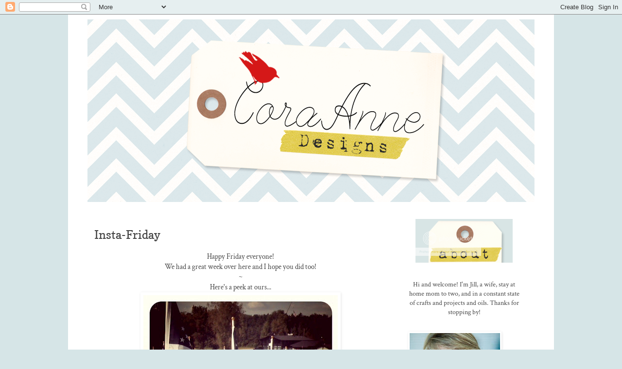

--- FILE ---
content_type: text/html; charset=UTF-8
request_url: https://coraannedesigns.blogspot.com/2011/09/insta-friday_14.html
body_size: 17333
content:
<!DOCTYPE html>
<html class='v2' dir='ltr' lang='en'>
<head>
<link href='https://www.blogger.com/static/v1/widgets/335934321-css_bundle_v2.css' rel='stylesheet' type='text/css'/>
<meta content='width=1100' name='viewport'/>
<meta content='text/html; charset=UTF-8' http-equiv='Content-Type'/>
<meta content='blogger' name='generator'/>
<link href='https://coraannedesigns.blogspot.com/favicon.ico' rel='icon' type='image/x-icon'/>
<link href='http://coraannedesigns.blogspot.com/2011/09/insta-friday_14.html' rel='canonical'/>
<link rel="alternate" type="application/atom+xml" title="Cora Anne Designs - Atom" href="https://coraannedesigns.blogspot.com/feeds/posts/default" />
<link rel="alternate" type="application/rss+xml" title="Cora Anne Designs - RSS" href="https://coraannedesigns.blogspot.com/feeds/posts/default?alt=rss" />
<link rel="service.post" type="application/atom+xml" title="Cora Anne Designs - Atom" href="https://www.blogger.com/feeds/5944847074938334581/posts/default" />

<link rel="alternate" type="application/atom+xml" title="Cora Anne Designs - Atom" href="https://coraannedesigns.blogspot.com/feeds/2683034525892863218/comments/default" />
<!--Can't find substitution for tag [blog.ieCssRetrofitLinks]-->
<link href='https://blogger.googleusercontent.com/img/b/R29vZ2xl/AVvXsEiY2KuNLWrSp6fpZWVWbxtibhLvJM19RBqNbgeymIy6a_7IrnPnaGOffwj7_rGZLS91oIK1mqhwUW1Lcf40g60xOhjddlNb0FF6dC8VchFkh4y0Tl3DcUgwncjMijJ-Yt8ArO-6v7uGmT4/s400/Week+15c.jpg' rel='image_src'/>
<meta content='http://coraannedesigns.blogspot.com/2011/09/insta-friday_14.html' property='og:url'/>
<meta content='Insta-Friday' property='og:title'/>
<meta content='Happy Friday everyone! We had a great week over here and I hope you did too! ~ Here&#39;s a peek at ours... on Sunday we visited a Healing Field...' property='og:description'/>
<meta content='https://blogger.googleusercontent.com/img/b/R29vZ2xl/AVvXsEiY2KuNLWrSp6fpZWVWbxtibhLvJM19RBqNbgeymIy6a_7IrnPnaGOffwj7_rGZLS91oIK1mqhwUW1Lcf40g60xOhjddlNb0FF6dC8VchFkh4y0Tl3DcUgwncjMijJ-Yt8ArO-6v7uGmT4/w1200-h630-p-k-no-nu/Week+15c.jpg' property='og:image'/>
<title>Cora Anne Designs: Insta-Friday</title>
<style type='text/css'>@font-face{font-family:'Copse';font-style:normal;font-weight:400;font-display:swap;src:url(//fonts.gstatic.com/s/copse/v16/11hPGpDKz1rGb3dkFEw.ttf)format('truetype');}@font-face{font-family:'Crimson Text';font-style:normal;font-weight:400;font-display:swap;src:url(//fonts.gstatic.com/s/crimsontext/v19/wlp2gwHKFkZgtmSR3NB0oRJfbwhW.ttf)format('truetype');}@font-face{font-family:'Crimson Text';font-style:normal;font-weight:700;font-display:swap;src:url(//fonts.gstatic.com/s/crimsontext/v19/wlppgwHKFkZgtmSR3NB0oRJX1C1GDNNV.ttf)format('truetype');}</style>
<style id='page-skin-1' type='text/css'><!--
/*
-----------------------------------------------
Blogger Template Style
Name:     Simple
Designer: Josh Peterson
URL:      www.noaesthetic.com
----------------------------------------------- */
/* Variable definitions
====================
<Variable name="keycolor" description="Main Color" type="color" default="#66bbdd"/>
<Group description="Page Text" selector="body">
<Variable name="body.font" description="Font" type="font"
default="normal normal 12px Arial, Tahoma, Helvetica, FreeSans, sans-serif"/>
<Variable name="body.text.color" description="Text Color" type="color" default="#222222"/>
</Group>
<Group description="Backgrounds" selector=".body-fauxcolumns-outer">
<Variable name="body.background.color" description="Outer Background" type="color" default="#66bbdd"/>
<Variable name="content.background.color" description="Main Background" type="color" default="#ffffff"/>
<Variable name="header.background.color" description="Header Background" type="color" default="transparent"/>
</Group>
<Group description="Links" selector=".main-outer">
<Variable name="link.color" description="Link Color" type="color" default="#2288bb"/>
<Variable name="link.visited.color" description="Visited Color" type="color" default="#888888"/>
<Variable name="link.hover.color" description="Hover Color" type="color" default="#33aaff"/>
</Group>
<Group description="Blog Title" selector=".header h1">
<Variable name="header.font" description="Font" type="font"
default="normal normal 60px Arial, Tahoma, Helvetica, FreeSans, sans-serif"/>
<Variable name="header.text.color" description="Title Color" type="color" default="#3399bb" />
</Group>
<Group description="Blog Description" selector=".header .description">
<Variable name="description.text.color" description="Description Color" type="color"
default="#777777" />
</Group>
<Group description="Tabs Text" selector=".tabs-inner .widget li a">
<Variable name="tabs.font" description="Font" type="font"
default="normal normal 14px Arial, Tahoma, Helvetica, FreeSans, sans-serif"/>
<Variable name="tabs.text.color" description="Text Color" type="color" default="#999999"/>
<Variable name="tabs.selected.text.color" description="Selected Color" type="color" default="#000000"/>
</Group>
<Group description="Tabs Background" selector=".tabs-outer .PageList">
<Variable name="tabs.background.color" description="Background Color" type="color" default="#f5f5f5"/>
<Variable name="tabs.selected.background.color" description="Selected Color" type="color" default="#eeeeee"/>
</Group>
<Group description="Post Title" selector="h3.post-title, .comments h4">
<Variable name="post.title.font" description="Font" type="font"
default="normal normal 22px Arial, Tahoma, Helvetica, FreeSans, sans-serif"/>
</Group>
<Group description="Date Header" selector=".date-header">
<Variable name="date.header.color" description="Text Color" type="color"
default="#444444"/>
<Variable name="date.header.background.color" description="Background Color" type="color"
default="transparent"/>
</Group>
<Group description="Post Footer" selector=".post-footer">
<Variable name="post.footer.text.color" description="Text Color" type="color" default="#666666"/>
<Variable name="post.footer.background.color" description="Background Color" type="color"
default="#f9f9f9"/>
<Variable name="post.footer.border.color" description="Shadow Color" type="color" default="#eeeeee"/>
</Group>
<Group description="Gadgets" selector="h2">
<Variable name="widget.title.font" description="Title Font" type="font"
default="normal bold 11px Arial, Tahoma, Helvetica, FreeSans, sans-serif"/>
<Variable name="widget.title.text.color" description="Title Color" type="color" default="#000000"/>
<Variable name="widget.alternate.text.color" description="Alternate Color" type="color" default="#999999"/>
</Group>
<Group description="Images" selector=".main-inner">
<Variable name="image.background.color" description="Background Color" type="color" default="#ffffff"/>
<Variable name="image.border.color" description="Border Color" type="color" default="#eeeeee"/>
<Variable name="image.text.color" description="Caption Text Color" type="color" default="#444444"/>
</Group>
<Group description="Accents" selector=".content-inner">
<Variable name="body.rule.color" description="Separator Line Color" type="color" default="#eeeeee"/>
<Variable name="tabs.border.color" description="Tabs Border Color" type="color" default="transparent"/>
</Group>
<Variable name="body.background" description="Body Background" type="background"
color="#d6e5e7" default="$(color) none repeat scroll top left"/>
<Variable name="body.background.override" description="Body Background Override" type="string" default=""/>
<Variable name="body.background.gradient.cap" description="Body Gradient Cap" type="url"
default="url(//www.blogblog.com/1kt/simple/gradients_light.png)"/>
<Variable name="body.background.gradient.tile" description="Body Gradient Tile" type="url"
default="url(//www.blogblog.com/1kt/simple/body_gradient_tile_light.png)"/>
<Variable name="content.background.color.selector" description="Content Background Color Selector" type="string" default=".content-inner"/>
<Variable name="content.padding" description="Content Padding" type="length" default="10px"/>
<Variable name="content.padding.horizontal" description="Content Horizontal Padding" type="length" default="10px"/>
<Variable name="content.shadow.spread" description="Content Shadow Spread" type="length" default="40px"/>
<Variable name="content.shadow.spread.webkit" description="Content Shadow Spread (WebKit)" type="length" default="5px"/>
<Variable name="content.shadow.spread.ie" description="Content Shadow Spread (IE)" type="length" default="10px"/>
<Variable name="main.border.width" description="Main Border Width" type="length" default="0"/>
<Variable name="header.background.gradient" description="Header Gradient" type="url" default="none"/>
<Variable name="header.shadow.offset.left" description="Header Shadow Offset Left" type="length" default="-1px"/>
<Variable name="header.shadow.offset.top" description="Header Shadow Offset Top" type="length" default="-1px"/>
<Variable name="header.shadow.spread" description="Header Shadow Spread" type="length" default="1px"/>
<Variable name="header.padding" description="Header Padding" type="length" default="30px"/>
<Variable name="header.border.size" description="Header Border Size" type="length" default="1px"/>
<Variable name="header.bottom.border.size" description="Header Bottom Border Size" type="length" default="1px"/>
<Variable name="header.border.horizontalsize" description="Header Horizontal Border Size" type="length" default="0"/>
<Variable name="description.text.size" description="Description Text Size" type="string" default="140%"/>
<Variable name="tabs.margin.top" description="Tabs Margin Top" type="length" default="0" />
<Variable name="tabs.margin.side" description="Tabs Side Margin" type="length" default="30px" />
<Variable name="tabs.background.gradient" description="Tabs Background Gradient" type="url"
default="url(//www.blogblog.com/1kt/simple/gradients_light.png)"/>
<Variable name="tabs.border.width" description="Tabs Border Width" type="length" default="1px"/>
<Variable name="tabs.bevel.border.width" description="Tabs Bevel Border Width" type="length" default="1px"/>
<Variable name="date.header.padding" description="Date Header Padding" type="string" default="inherit"/>
<Variable name="date.header.letterspacing" description="Date Header Letter Spacing" type="string" default="inherit"/>
<Variable name="date.header.margin" description="Date Header Margin" type="string" default="inherit"/>
<Variable name="post.margin.bottom" description="Post Bottom Margin" type="length" default="25px"/>
<Variable name="image.border.small.size" description="Image Border Small Size" type="length" default="2px"/>
<Variable name="image.border.large.size" description="Image Border Large Size" type="length" default="5px"/>
<Variable name="page.width.selector" description="Page Width Selector" type="string" default=".region-inner"/>
<Variable name="page.width" description="Page Width" type="string" default="auto"/>
<Variable name="main.section.margin" description="Main Section Margin" type="length" default="15px"/>
<Variable name="main.padding" description="Main Padding" type="length" default="15px"/>
<Variable name="main.padding.top" description="Main Padding Top" type="length" default="30px"/>
<Variable name="main.padding.bottom" description="Main Padding Bottom" type="length" default="30px"/>
<Variable name="paging.background"
color="#ffffff"
description="Background of blog paging area" type="background"
default="transparent none no-repeat scroll top center"/>
<Variable name="footer.bevel" description="Bevel border length of footer" type="length" default="0"/>
<Variable name="mobile.background.overlay" description="Mobile Background Overlay" type="string"
default="transparent none repeat scroll top left"/>
<Variable name="mobile.background.size" description="Mobile Background Size" type="string" default="auto"/>
<Variable name="mobile.button.color" description="Mobile Button Color" type="color" default="#ffffff" />
<Variable name="startSide" description="Side where text starts in blog language" type="automatic" default="left"/>
<Variable name="endSide" description="Side where text ends in blog language" type="automatic" default="right"/>
*/
/* Content
----------------------------------------------- */
body, .body-fauxcolumn-outer {
font: normal normal 14px Crimson Text;
color: #444444;
background: #d6e5e7 none repeat scroll top left;
padding: 0 0 0 0;
}
html body .region-inner {
min-width: 0;
max-width: 100%;
width: auto;
}
a:link {
text-decoration:none;
color: #d51818;
}
a:visited {
text-decoration:none;
color: #d51818;
}
a:hover {
text-decoration:underline;
color: #ffd966;
}
.body-fauxcolumn-outer .fauxcolumn-inner {
background: transparent none repeat scroll top left;
_background-image: none;
}
.body-fauxcolumn-outer .cap-top {
position: absolute;
z-index: 1;
height: 400px;
width: 100%;
background: #d6e5e7 none repeat scroll top left;
}
.body-fauxcolumn-outer .cap-top .cap-left {
width: 100%;
background: transparent none repeat-x scroll top left;
_background-image: none;
}
.content-outer {
-moz-box-shadow: 0 0 0 rgba(0, 0, 0, .15);
-webkit-box-shadow: 0 0 0 rgba(0, 0, 0, .15);
-goog-ms-box-shadow: 0 0 0 #333333;
box-shadow: 0 0 0 rgba(0, 0, 0, .15);
margin-bottom: 1px;
}
.content-inner {
padding: 10px 40px;
}
.content-inner {
background-color: #ffffff;
}
/* Header
----------------------------------------------- */
.header-outer {
background: transparent none repeat-x scroll 0 -400px;
_background-image: none;
}
.Header h1 {
font: normal normal 40px 'Trebuchet MS',Trebuchet,Verdana,sans-serif;
color: #000000;
text-shadow: 0 0 0 rgba(0, 0, 0, .2);
}
.Header h1 a {
color: #000000;
}
.Header .description {
font-size: 18px;
color: #000000;
}
.header-inner .Header .titlewrapper {
padding: 22px 0;
}
.header-inner .Header .descriptionwrapper {
padding: 0 0;
}
/* Tabs
----------------------------------------------- */
.tabs-inner .section:first-child {
border-top: 0 solid #ffffff;
}
.tabs-inner .section:first-child ul {
margin-top: -1px;
border-top: 1px solid #ffffff;
border-left: 1px solid #ffffff;
border-right: 1px solid #ffffff;
}
.tabs-inner .widget ul {
background: transparent none repeat-x scroll 0 -800px;
_background-image: none;
border-bottom: 1px solid #ffffff;
margin-top: 0;
margin-left: -30px;
margin-right: -30px;
}
.tabs-inner .widget li a {
display: inline-block;
padding: .6em 1em;
font: normal normal 12px Copse;
color: #666666;
border-left: 1px solid #ffffff;
border-right: 1px solid #ffffff;
}
.tabs-inner .widget li:first-child a {
border-left: none;
}
.tabs-inner .widget li.selected a, .tabs-inner .widget li a:hover {
color: #666666;
background-color: #eeeeee;
text-decoration: none;
}
/* Columns
----------------------------------------------- */
.main-outer {
border-top: 0 solid transparent;
}
.fauxcolumn-left-outer .fauxcolumn-inner {
border-right: 1px solid transparent;
}
.fauxcolumn-right-outer .fauxcolumn-inner {
border-left: 1px solid transparent;
}
/* Headings
----------------------------------------------- */
h2 {
margin: 0 0 1em 0;
font: normal bold 14px Crimson Text;
color: #444444;
text-transform: uppercase;
}
/* Widgets
----------------------------------------------- */
.widget .zippy {
color: #ffd966;
text-shadow: 2px 2px 1px rgba(0, 0, 0, .1);
}
.widget .popular-posts ul {
list-style: none;
}
/* Posts
----------------------------------------------- */
.date-header span {
background-color: #ffffff;
color: #000000;
padding: 0.4em;
letter-spacing: 3px;
margin: inherit;
}
.main-inner {
padding-top: 35px;
padding-bottom: 65px;
}
.main-inner .column-center-inner {
padding: 0 0;
}
.main-inner .column-center-inner .section {
margin: 0 1em;
}
.post {
margin: 0 0 45px 0;
}
h3.post-title, .comments h4 {
font: normal normal 24px Copse;
margin: .75em 0 0;
}
.post-body {
font-size: 110%;
line-height: 1.4;
position: relative;
}
.post-body img, .post-body .tr-caption-container, .Profile img, .Image img,
.BlogList .item-thumbnail img {
padding: 2px;
background: #ffffff;
border: 1px solid #ffffff;
-moz-box-shadow: 1px 1px 5px rgba(0, 0, 0, .1);
-webkit-box-shadow: 1px 1px 5px rgba(0, 0, 0, .1);
box-shadow: 1px 1px 5px rgba(0, 0, 0, .1);
}
.post-body img, .post-body .tr-caption-container {
padding: 5px;
}
.post-body .tr-caption-container {
color: #000000;
}
.post-body .tr-caption-container img {
padding: 0;
background: transparent;
border: none;
-moz-box-shadow: 0 0 0 rgba(0, 0, 0, .1);
-webkit-box-shadow: 0 0 0 rgba(0, 0, 0, .1);
box-shadow: 0 0 0 rgba(0, 0, 0, .1);
}
.post-header {
margin: 0 0 1.5em;
line-height: 1.6;
font-size: 90%;
}
.post-footer {
margin: 20px -2px 0;
padding: 5px 10px;
color: #ffffff;
background-color: #d6e5e7;
border-bottom: 1px solid #ffffff;
line-height: 1.6;
font-size: 90%;
}
#comments .comment-author {
padding-top: 1.5em;
border-top: 1px solid transparent;
background-position: 0 1.5em;
}
#comments .comment-author:first-child {
padding-top: 0;
border-top: none;
}
.avatar-image-container {
margin: .2em 0 0;
}
#comments .avatar-image-container img {
border: 1px solid #ffffff;
}
/* Comments
----------------------------------------------- */
.comments .comments-content .icon.blog-author {
background-repeat: no-repeat;
background-image: url([data-uri]);
}
.comments .comments-content .loadmore a {
border-top: 1px solid #ffd966;
border-bottom: 1px solid #ffd966;
}
.comments .comment-thread.inline-thread {
background-color: #d6e5e7;
}
.comments .continue {
border-top: 2px solid #ffd966;
}
/* Accents
---------------------------------------------- */
.section-columns td.columns-cell {
border-left: 1px solid transparent;
}
.blog-pager {
background: transparent url(//www.blogblog.com/1kt/simple/paging_dot.png) repeat-x scroll top center;
}
.blog-pager-older-link, .home-link,
.blog-pager-newer-link {
background-color: #ffffff;
padding: 5px;
}
.footer-outer {
border-top: 1px dashed #bbbbbb;
}
/* Mobile
----------------------------------------------- */
body.mobile  {
background-size: auto;
}
.mobile .body-fauxcolumn-outer {
background: transparent none repeat scroll top left;
}
.mobile .body-fauxcolumn-outer .cap-top {
background-size: 100% auto;
}
.mobile .content-outer {
-webkit-box-shadow: 0 0 3px rgba(0, 0, 0, .15);
box-shadow: 0 0 3px rgba(0, 0, 0, .15);
padding: 0 0;
}
body.mobile .AdSense {
margin: 0 -0;
}
.mobile .tabs-inner .widget ul {
margin-left: 0;
margin-right: 0;
}
.mobile .post {
margin: 0;
}
.mobile .main-inner .column-center-inner .section {
margin: 0;
}
.mobile .date-header span {
padding: 0.1em 10px;
margin: 0 -10px;
}
.mobile h3.post-title {
margin: 0;
}
.mobile .blog-pager {
background: transparent none no-repeat scroll top center;
}
.mobile .footer-outer {
border-top: none;
}
.mobile .main-inner, .mobile .footer-inner {
background-color: #ffffff;
}
.mobile-index-contents {
color: #444444;
}
.mobile-link-button {
background-color: #d51818;
}
.mobile-link-button a:link, .mobile-link-button a:visited {
color: #ffffff;
}
.mobile .tabs-inner .section:first-child {
border-top: none;
}
.mobile .tabs-inner .PageList .widget-content {
background-color: #eeeeee;
color: #666666;
border-top: 1px solid #ffffff;
border-bottom: 1px solid #ffffff;
}
.mobile .tabs-inner .PageList .widget-content .pagelist-arrow {
border-left: 1px solid #ffffff;
}

--></style>
<style id='template-skin-1' type='text/css'><!--
body {
min-width: 1000px;
}
.content-outer, .content-fauxcolumn-outer, .region-inner {
min-width: 1000px;
max-width: 1000px;
_width: 1000px;
}
.main-inner .columns {
padding-left: 0px;
padding-right: 290px;
}
.main-inner .fauxcolumn-center-outer {
left: 0px;
right: 290px;
/* IE6 does not respect left and right together */
_width: expression(this.parentNode.offsetWidth -
parseInt("0px") -
parseInt("290px") + 'px');
}
.main-inner .fauxcolumn-left-outer {
width: 0px;
}
.main-inner .fauxcolumn-right-outer {
width: 290px;
}
.main-inner .column-left-outer {
width: 0px;
right: 100%;
margin-left: -0px;
}
.main-inner .column-right-outer {
width: 290px;
margin-right: -290px;
}
#layout {
min-width: 0;
}
#layout .content-outer {
min-width: 0;
width: 800px;
}
#layout .region-inner {
min-width: 0;
width: auto;
}
body#layout div.add_widget {
padding: 8px;
}
body#layout div.add_widget a {
margin-left: 32px;
}
--></style>
<link href='https://www.blogger.com/dyn-css/authorization.css?targetBlogID=5944847074938334581&amp;zx=d9183012-0f77-4a19-844c-a32c803468c7' media='none' onload='if(media!=&#39;all&#39;)media=&#39;all&#39;' rel='stylesheet'/><noscript><link href='https://www.blogger.com/dyn-css/authorization.css?targetBlogID=5944847074938334581&amp;zx=d9183012-0f77-4a19-844c-a32c803468c7' rel='stylesheet'/></noscript>
<meta name='google-adsense-platform-account' content='ca-host-pub-1556223355139109'/>
<meta name='google-adsense-platform-domain' content='blogspot.com'/>

</head>
<body class='loading'>
<div class='navbar section' id='navbar' name='Navbar'><div class='widget Navbar' data-version='1' id='Navbar1'><script type="text/javascript">
    function setAttributeOnload(object, attribute, val) {
      if(window.addEventListener) {
        window.addEventListener('load',
          function(){ object[attribute] = val; }, false);
      } else {
        window.attachEvent('onload', function(){ object[attribute] = val; });
      }
    }
  </script>
<div id="navbar-iframe-container"></div>
<script type="text/javascript" src="https://apis.google.com/js/platform.js"></script>
<script type="text/javascript">
      gapi.load("gapi.iframes:gapi.iframes.style.bubble", function() {
        if (gapi.iframes && gapi.iframes.getContext) {
          gapi.iframes.getContext().openChild({
              url: 'https://www.blogger.com/navbar/5944847074938334581?po\x3d2683034525892863218\x26origin\x3dhttps://coraannedesigns.blogspot.com',
              where: document.getElementById("navbar-iframe-container"),
              id: "navbar-iframe"
          });
        }
      });
    </script><script type="text/javascript">
(function() {
var script = document.createElement('script');
script.type = 'text/javascript';
script.src = '//pagead2.googlesyndication.com/pagead/js/google_top_exp.js';
var head = document.getElementsByTagName('head')[0];
if (head) {
head.appendChild(script);
}})();
</script>
</div></div>
<div class='body-fauxcolumns'>
<div class='fauxcolumn-outer body-fauxcolumn-outer'>
<div class='cap-top'>
<div class='cap-left'></div>
<div class='cap-right'></div>
</div>
<div class='fauxborder-left'>
<div class='fauxborder-right'></div>
<div class='fauxcolumn-inner'>
</div>
</div>
<div class='cap-bottom'>
<div class='cap-left'></div>
<div class='cap-right'></div>
</div>
</div>
</div>
<div class='content'>
<div class='content-fauxcolumns'>
<div class='fauxcolumn-outer content-fauxcolumn-outer'>
<div class='cap-top'>
<div class='cap-left'></div>
<div class='cap-right'></div>
</div>
<div class='fauxborder-left'>
<div class='fauxborder-right'></div>
<div class='fauxcolumn-inner'>
</div>
</div>
<div class='cap-bottom'>
<div class='cap-left'></div>
<div class='cap-right'></div>
</div>
</div>
</div>
<div class='content-outer'>
<div class='content-cap-top cap-top'>
<div class='cap-left'></div>
<div class='cap-right'></div>
</div>
<div class='fauxborder-left content-fauxborder-left'>
<div class='fauxborder-right content-fauxborder-right'></div>
<div class='content-inner'>
<header>
<div class='header-outer'>
<div class='header-cap-top cap-top'>
<div class='cap-left'></div>
<div class='cap-right'></div>
</div>
<div class='fauxborder-left header-fauxborder-left'>
<div class='fauxborder-right header-fauxborder-right'></div>
<div class='region-inner header-inner'>
<div class='header section' id='header' name='Header'><div class='widget Header' data-version='1' id='Header1'>
<div id='header-inner'>
<a href='https://coraannedesigns.blogspot.com/' style='display: block'>
<img alt='Cora Anne Designs' height='376px; ' id='Header1_headerimg' src='https://blogger.googleusercontent.com/img/b/R29vZ2xl/AVvXsEhuzTMnq2FN4YSEtcsCddcXJee_AqBoekB9-qpOhZEL8JlR3Np0zlu291B8RtuqtUOwZUfDd2jrn70UxN7eAYNjABxGczwW5TdbQ2W_tCjvD3z2zJ1AMCuCJ6sK_IuffNul4JEr14W8ASk/s920/jill+header.png' style='display: block' width='920px; '/>
</a>
</div>
</div></div>
</div>
</div>
<div class='header-cap-bottom cap-bottom'>
<div class='cap-left'></div>
<div class='cap-right'></div>
</div>
</div>
</header>
<div class='tabs-outer'>
<div class='tabs-cap-top cap-top'>
<div class='cap-left'></div>
<div class='cap-right'></div>
</div>
<div class='fauxborder-left tabs-fauxborder-left'>
<div class='fauxborder-right tabs-fauxborder-right'></div>
<div class='region-inner tabs-inner'>
<div class='tabs no-items section' id='crosscol' name='Cross-Column'></div>
<div class='tabs no-items section' id='crosscol-overflow' name='Cross-Column 2'></div>
</div>
</div>
<div class='tabs-cap-bottom cap-bottom'>
<div class='cap-left'></div>
<div class='cap-right'></div>
</div>
</div>
<div class='main-outer'>
<div class='main-cap-top cap-top'>
<div class='cap-left'></div>
<div class='cap-right'></div>
</div>
<div class='fauxborder-left main-fauxborder-left'>
<div class='fauxborder-right main-fauxborder-right'></div>
<div class='region-inner main-inner'>
<div class='columns fauxcolumns'>
<div class='fauxcolumn-outer fauxcolumn-center-outer'>
<div class='cap-top'>
<div class='cap-left'></div>
<div class='cap-right'></div>
</div>
<div class='fauxborder-left'>
<div class='fauxborder-right'></div>
<div class='fauxcolumn-inner'>
</div>
</div>
<div class='cap-bottom'>
<div class='cap-left'></div>
<div class='cap-right'></div>
</div>
</div>
<div class='fauxcolumn-outer fauxcolumn-left-outer'>
<div class='cap-top'>
<div class='cap-left'></div>
<div class='cap-right'></div>
</div>
<div class='fauxborder-left'>
<div class='fauxborder-right'></div>
<div class='fauxcolumn-inner'>
</div>
</div>
<div class='cap-bottom'>
<div class='cap-left'></div>
<div class='cap-right'></div>
</div>
</div>
<div class='fauxcolumn-outer fauxcolumn-right-outer'>
<div class='cap-top'>
<div class='cap-left'></div>
<div class='cap-right'></div>
</div>
<div class='fauxborder-left'>
<div class='fauxborder-right'></div>
<div class='fauxcolumn-inner'>
</div>
</div>
<div class='cap-bottom'>
<div class='cap-left'></div>
<div class='cap-right'></div>
</div>
</div>
<!-- corrects IE6 width calculation -->
<div class='columns-inner'>
<div class='column-center-outer'>
<div class='column-center-inner'>
<div class='main section' id='main' name='Main'><div class='widget Blog' data-version='1' id='Blog1'>
<div class='blog-posts hfeed'>

          <div class="date-outer">
        

          <div class="date-posts">
        
<div class='post-outer'>
<div class='post hentry'>
<a name='2683034525892863218'></a>
<h3 class='post-title entry-title'>
Insta-Friday
</h3>
<div class='post-header'>
<div class='post-header-line-1'></div>
</div>
<div class='post-body entry-content' id='post-body-2683034525892863218'>
<div style="text-align: center;">Happy Friday everyone!<br />We had a great week over here and I hope you did too!<br />~<br />Here's a peek at ours...<a href="https://blogger.googleusercontent.com/img/b/R29vZ2xl/AVvXsEiY2KuNLWrSp6fpZWVWbxtibhLvJM19RBqNbgeymIy6a_7IrnPnaGOffwj7_rGZLS91oIK1mqhwUW1Lcf40g60xOhjddlNb0FF6dC8VchFkh4y0Tl3DcUgwncjMijJ-Yt8ArO-6v7uGmT4/s1600/Week+15c.jpg" onblur="try {parent.deselectBloggerImageGracefully();} catch(e) {}"><img alt="" border="0" id="BLOGGER_PHOTO_ID_5652427155096631490" src="https://blogger.googleusercontent.com/img/b/R29vZ2xl/AVvXsEiY2KuNLWrSp6fpZWVWbxtibhLvJM19RBqNbgeymIy6a_7IrnPnaGOffwj7_rGZLS91oIK1mqhwUW1Lcf40g60xOhjddlNb0FF6dC8VchFkh4y0Tl3DcUgwncjMijJ-Yt8ArO-6v7uGmT4/s400/Week+15c.jpg" style="display: block; margin: 0px auto 10px; text-align: center; cursor: pointer; width: 400px; height: 400px;" /></a>on Sunday we visited a Healing Field near our house to honor those who lost their lives on September 11.  Seeing 3200 flags set up in honor of those lost was very touching and certainly put the day in perspective for us. <a href="https://blogger.googleusercontent.com/img/b/R29vZ2xl/AVvXsEjdgiTcRhz9YXnSTiGkrIEFAO07wJASB1JQEENfJt_ctL_BhoO2zg2eDdKP1FUxBl4DDeyAGw6aaZEYrXyslZ2pj6YMiLR_6LeEZZyzJlAuDyicgsIk3lya4zDnUjgRVT2MhKGMc-Zfk10/s1600/Week+15a.jpg" onblur="try {parent.deselectBloggerImageGracefully();} catch(e) {}"><img alt="" border="0" id="BLOGGER_PHOTO_ID_5652427146825208194" src="https://blogger.googleusercontent.com/img/b/R29vZ2xl/AVvXsEjdgiTcRhz9YXnSTiGkrIEFAO07wJASB1JQEENfJt_ctL_BhoO2zg2eDdKP1FUxBl4DDeyAGw6aaZEYrXyslZ2pj6YMiLR_6LeEZZyzJlAuDyicgsIk3lya4zDnUjgRVT2MhKGMc-Zfk10/s400/Week+15a.jpg" style="display: block; margin: 0px auto 10px; text-align: center; cursor: pointer; width: 400px; height: 400px;" /></a>I tried and tried to find invites online for Claire's 4<span class="blsp-spelling-error" id="SPELLING_ERROR_0">th</span> birthday party with no luck,<br />so I made some myself....<a href="https://blogger.googleusercontent.com/img/b/R29vZ2xl/AVvXsEjvsJomzM58x_vv6ndV4yVRscQEWJIhyphenhyphenjbJzb1UMzmHwBWCwn6V-HSH1BFBI4vCDvJaDPXhpkRo6_R21WZGxVMMVPSI21LeToTaIKBp_SHaZuLgeSL0GxxjWXLK53ZXW-kYDvAc1vBKQ0o/s1600/Week+15f.jpg" onblur="try {parent.deselectBloggerImageGracefully();} catch(e) {}"><img alt="" border="0" id="BLOGGER_PHOTO_ID_5652427384679157058" src="https://blogger.googleusercontent.com/img/b/R29vZ2xl/AVvXsEjvsJomzM58x_vv6ndV4yVRscQEWJIhyphenhyphenjbJzb1UMzmHwBWCwn6V-HSH1BFBI4vCDvJaDPXhpkRo6_R21WZGxVMMVPSI21LeToTaIKBp_SHaZuLgeSL0GxxjWXLK53ZXW-kYDvAc1vBKQ0o/s400/Week+15f.jpg" style="display: block; margin: 0px auto 10px; text-align: center; cursor: pointer; width: 400px; height: 400px;" /></a>....and I'm really glad I did.<br />Not only am I happy with how they turned out,<br />but they probably only cost me about $4 to make, not bad!<a href="https://blogger.googleusercontent.com/img/b/R29vZ2xl/AVvXsEi1C8YRuWvstoR5V7rGzdYafZ3YVSlWAFpQYuFB7rfggriixzKQsp4zOgrO3oaKIY_5iC23iNi4DKBlsaJTpbreCFlHmGZhg1aRvJVMGpxrVw4mJI1JlDjvsK8YvWc-Bof5ZUK9j_5aVN0/s1600/Week+15d.jpg" onblur="try {parent.deselectBloggerImageGracefully();} catch(e) {}"><img alt="" border="0" id="BLOGGER_PHOTO_ID_5652427163522977858" src="https://blogger.googleusercontent.com/img/b/R29vZ2xl/AVvXsEi1C8YRuWvstoR5V7rGzdYafZ3YVSlWAFpQYuFB7rfggriixzKQsp4zOgrO3oaKIY_5iC23iNi4DKBlsaJTpbreCFlHmGZhg1aRvJVMGpxrVw4mJI1JlDjvsK8YvWc-Bof5ZUK9j_5aVN0/s400/Week+15d.jpg" style="display: block; margin: 0px auto 10px; text-align: center; cursor: pointer; width: 400px; height: 400px;" /></a>I searched for milk bottles to use for Claire's birthday party with no luck finding something within the price range I was comfortable with.  Here's my solution...bottoms up!<a href="https://blogger.googleusercontent.com/img/b/R29vZ2xl/AVvXsEhQFl_mzjaiC-4K5pxeCFmw-OjOArNTIcn4X3wnIJoA7pCwPSgQw4mY0k4Ha5qMSB__6l5jO5TaiDRbu7esxoMdvgoa6mRf52zvQTkkzZQoi0rxAF6ZMboE-VzG-3T7ZgpcSYPvzDgybps/s1600/Week+15b.jpg" onblur="try {parent.deselectBloggerImageGracefully();} catch(e) {}"><img alt="" border="0" id="BLOGGER_PHOTO_ID_5652427150675060450" src="https://blogger.googleusercontent.com/img/b/R29vZ2xl/AVvXsEhQFl_mzjaiC-4K5pxeCFmw-OjOArNTIcn4X3wnIJoA7pCwPSgQw4mY0k4Ha5qMSB__6l5jO5TaiDRbu7esxoMdvgoa6mRf52zvQTkkzZQoi0rxAF6ZMboE-VzG-3T7ZgpcSYPvzDgybps/s400/Week+15b.jpg" style="display: block; margin: 0px auto 10px; text-align: center; cursor: pointer; width: 400px; height: 400px;" /></a>Free <span class="blsp-spelling-error" id="SPELLING_ERROR_1">grande</span> beverage in honor of my birthday month, sure!<br />One berry smoothie please!<a href="https://blogger.googleusercontent.com/img/b/R29vZ2xl/AVvXsEhUTiZAaBi-w_4qnxA-WlEmKK0Mi43h5EELptNVopJSSBa0djxEMxkR0ujJNyTK9THnI-MeAlW8q85OYevnvPGv7AanVY5eLP5JAOh8IyIElhRh88naCOKl1z8vStqVY526BkjYfirzgF0/s1600/Week+15e.jpg" onblur="try {parent.deselectBloggerImageGracefully();} catch(e) {}"><img alt="" border="0" id="BLOGGER_PHOTO_ID_5652427168182137474" src="https://blogger.googleusercontent.com/img/b/R29vZ2xl/AVvXsEhUTiZAaBi-w_4qnxA-WlEmKK0Mi43h5EELptNVopJSSBa0djxEMxkR0ujJNyTK9THnI-MeAlW8q85OYevnvPGv7AanVY5eLP5JAOh8IyIElhRh88naCOKl1z8vStqVY526BkjYfirzgF0/s400/Week+15e.jpg" style="display: block; margin: 0px auto 10px; text-align: center; cursor: pointer; width: 400px; height: 400px;" /></a>this girl got her haircut and for the first time ever experienced totally straight hair.  Wow did it ever make her feel sassy!<a href="https://blogger.googleusercontent.com/img/b/R29vZ2xl/AVvXsEi0T35xw9pmRRS0woY3_jNKcBdSE_eLJNc7cXYKxoaoPjeW_djsIfkpsKqZe2EPSW89KiEZhtm6MqaLDthCvS1I_au9VtXIztKYKTy-C-O4I_oY230NDGlENDvWYcwsznwisQY17PtgZzQ/s1600/Week+15g.jpg" onblur="try {parent.deselectBloggerImageGracefully();} catch(e) {}"><img alt="" border="0" id="BLOGGER_PHOTO_ID_5652427313712706914" src="https://blogger.googleusercontent.com/img/b/R29vZ2xl/AVvXsEi0T35xw9pmRRS0woY3_jNKcBdSE_eLJNc7cXYKxoaoPjeW_djsIfkpsKqZe2EPSW89KiEZhtm6MqaLDthCvS1I_au9VtXIztKYKTy-C-O4I_oY230NDGlENDvWYcwsznwisQY17PtgZzQ/s400/Week+15g.jpg" style="display: block; margin: 0px auto 10px; text-align: center; cursor: pointer; width: 400px; height: 400px;" /></a>New ruffle flower pillows for Fall,<br />LOVE.<br />~<br />I hope everyone has a great weekend!  We're hosting a garage sale and hoping to sell four years worth of girl clothes, wish us luck!<br /><br /><a href="http://liferearranged.com/"><img alt="life rearranged" border="0" height="120" src="https://lh3.googleusercontent.com/blogger_img_proxy/AEn0k_tgO_zKKVJPVjJ6UV_7I25HHSUVByvLfh78CL_cE2ayb1qs734XYL2S78bvl8xMxIuSYMV55SsfQJgWVzJpkXfYSG-ogn5LtM944QHfuW18o-3n7c1MX5GX-l0bPpTG4Aub0u7fXUaYTbJnGIg=s0-d" width="200"></a><br /><br /><br /><br /><a href="//www.blogger.com/post-create.g?blogID=5944847074938334581"><img alt="&lt;span class=" error="" id="SPELLING_ERROR_2" src="https://lh3.googleusercontent.com/blogger_img_proxy/AEn0k_tMBGJn_uXIOVb8fKK6NtjsDbin2O9WKQCJn6EQM7pI53JvNH0sKpWENKwPdc0OctF6aMqKIsH4ZBBchYSQzy-AzVC2-P1Nihb2yHIpHTeVbASv4-uSFnJB0G1uKg4lFBHZn3vhj0r6rpY=s0-d"><br /></a></div>
<div style='clear: both;'></div>
</div>
<div class='post-footer'>
<div class='post-footer-line post-footer-line-1'><span class='post-comment-link'>
</span>
<span class='post-icons'>
<span class='item-action'>
<a href='https://www.blogger.com/email-post/5944847074938334581/2683034525892863218' title='Email Post'>
<img alt="" class="icon-action" height="13" src="//img1.blogblog.com/img/icon18_email.gif" width="18">
</a>
</span>
</span>
</div>
<div class='post-footer-line post-footer-line-2'><span class='post-labels'>
Labels:
<a href='https://coraannedesigns.blogspot.com/search/label/Insta-Friday' rel='tag'>Insta-Friday</a>
</span>
<span class='post-backlinks post-comment-link'>
</span>
<div class='post-share-buttons goog-inline-block'>
<a class='goog-inline-block share-button sb-email' href='https://www.blogger.com/share-post.g?blogID=5944847074938334581&postID=2683034525892863218&target=email' target='_blank' title='Email This'><span class='share-button-link-text'>Email This</span></a><a class='goog-inline-block share-button sb-blog' href='https://www.blogger.com/share-post.g?blogID=5944847074938334581&postID=2683034525892863218&target=blog' onclick='window.open(this.href, "_blank", "height=270,width=475"); return false;' target='_blank' title='BlogThis!'><span class='share-button-link-text'>BlogThis!</span></a><a class='goog-inline-block share-button sb-twitter' href='https://www.blogger.com/share-post.g?blogID=5944847074938334581&postID=2683034525892863218&target=twitter' target='_blank' title='Share to X'><span class='share-button-link-text'>Share to X</span></a><a class='goog-inline-block share-button sb-facebook' href='https://www.blogger.com/share-post.g?blogID=5944847074938334581&postID=2683034525892863218&target=facebook' onclick='window.open(this.href, "_blank", "height=430,width=640"); return false;' target='_blank' title='Share to Facebook'><span class='share-button-link-text'>Share to Facebook</span></a><a class='goog-inline-block share-button sb-pinterest' href='https://www.blogger.com/share-post.g?blogID=5944847074938334581&postID=2683034525892863218&target=pinterest' target='_blank' title='Share to Pinterest'><span class='share-button-link-text'>Share to Pinterest</span></a>
</div>
</div>
<div class='post-footer-line post-footer-line-3'></div>
</div>
</div>
<div class='comments' id='comments'>
<a name='comments'></a>
</div>
</div>

        </div></div>
      
</div>
<div class='blog-pager' id='blog-pager'>
<span id='blog-pager-newer-link'>
<a class='blog-pager-newer-link' href='https://coraannedesigns.blogspot.com/2011/09/fresh-start-sunday_18.html' id='Blog1_blog-pager-newer-link' title='Newer Post'>Newer Post</a>
</span>
<span id='blog-pager-older-link'>
<a class='blog-pager-older-link' href='https://coraannedesigns.blogspot.com/2011/09/fresh-start-sunday_11.html' id='Blog1_blog-pager-older-link' title='Older Post'>Older Post</a>
</span>
<a class='home-link' href='https://coraannedesigns.blogspot.com/'>Home</a>
</div>
<div class='clear'></div>
<div class='post-feeds'>
</div>
</div></div>
</div>
</div>
<div class='column-left-outer'>
<div class='column-left-inner'>
<aside>
</aside>
</div>
</div>
<div class='column-right-outer'>
<div class='column-right-inner'>
<aside>
<div class='sidebar section' id='sidebar-right-1'><div class='widget HTML' data-version='1' id='HTML2'>
<div class='widget-content'>
<center><a href="//www.blogger.com/profile/10308652058335688764"><img src="https://lh3.googleusercontent.com/blogger_img_proxy/AEn0k_s6cSHjohwoSxfTfU-5bRecy49UfCOMuBTZhEzZ1c7Njc5Ly7H9wPXbTYd9NIxlzURYRxvhE4XmoKbsJKHuoIP8tqzXUOA1nJLCzY1t2aIRHvVBUJUE2KUJ8eeHnMGAQGdh4yYMyQ=s0-d" border="0" alt="Photobucket"></a></center>
</div>
<div class='clear'></div>
</div><div class='widget Text' data-version='1' id='Text1'>
<div class='widget-content'>
<center>Hi and welcome!  I'm Jill, a wife, stay at home mom to two, and in a constant state of crafts and projects and oils.  Thanks for stopping by!<br /></center>
</div>
<div class='clear'></div>
</div><div class='widget Image' data-version='1' id='Image1'>
<div class='widget-content'>
<a href="//www.blogger.com/profile/10308652058335688764">
<img alt='' height='280' id='Image1_img' src='https://blogger.googleusercontent.com/img/b/R29vZ2xl/AVvXsEgiFBLlQz2GxAaJxqkNbCTNeC0a9k0L1e3osM7Iro-LVaUTqIXmsBmT1TRNi997vZceJ0SEZUtxnYTyS677Zo1V4qeBJGR7Bo-nwBph5G5jDaYvAxYHxDf4CELi3Jxj_cPiC-uyV_rI0f4/s280/Profile+Picture.jpg' width='186'/>
</a>
<br/>
</div>
<div class='clear'></div>
</div><div class='widget HTML' data-version='1' id='HTML3'>
<div class='widget-content'>
<center><a href="mailto:coraannedesigns@gmail.com"><img src="https://lh3.googleusercontent.com/blogger_img_proxy/AEn0k_sxayXXStghYoMcWN5Q5rgrdAJLmCv93IkQwBgAbOWSyIg-xcPM132-G6KWrAudrL9mPL2kL5QA8M-8l2YwtRmAxp4zsfBAbLWeju1K0KNLlWDPOeFWyZqlTumF-HoZl-B_zQ=s0-d" border="0" alt="Photobucket"></a><a href="http://www.facebook.com/pages/Cora-Anne-Designs/155916734448296"><img src="https://lh3.googleusercontent.com/blogger_img_proxy/AEn0k_uRVrT9oQpKsvhCnyQhkeXRr4niq1EX7PjYcBX65K0xvIxQwXDa22ajZF44odUFUu_ZBiQqarATDx6-qhruf0viV9yCkBIy8tNHbCxnSiCg3oUdxts07ouPnOLwF5YfzrEJ5w=s0-d" border="0" alt="Photobucket"></a><a href="http://feeds.feedburner.com/coraannedesigns"><img src="https://lh3.googleusercontent.com/blogger_img_proxy/AEn0k_uL0mOu5JmbYiC4bkMiHx6zChHYpA6ZIgc7FoOfq6-2J2vWsJxv4qnT6E2cUAG2KB-m1yJy2uKB-gq1L2LsjuBML2tmX2zZqBP4tsQaGq_rP6P6tD36l0vq46u-D0wHeqs7hA=s0-d" border="0" alt="Photobucket"></a><a href="http://twitter.com/#!/coraannedesigns"><img src="https://lh3.googleusercontent.com/blogger_img_proxy/AEn0k_tt0z02Ly3A__HuFCnsIAHcIas9Qbcmt7bZMXAhsdmV6Wxg9MwmW-Vffk-zXI1uqjqVc1ft7d_3dpVOA_HMQIOM3tpCBmhv76_vZAUQFV3GmOm5RNOES-hYC3AtRiPX7dpafBoEEoo=s0-d" border="0" alt="Photobucket"></a></center>
</div>
<div class='clear'></div>
</div><div class='widget HTML' data-version='1' id='HTML13'>
<div class='widget-content'>
<center><iframe src="http://snapwidget.com/in/?u=Y29yYWFubmVkZXNpZ25zfGlufDEyNXwyfDN8fG5vfDV8bm9uZXxvblN0YXJ0fG5v&v=19913" allowtransparency="true" frameborder="0" scrolling="no" style="border:none; overflow:hidden; width:260px; height: 390px" ></iframe></center>
</div>
<div class='clear'></div>
</div><div class='widget HTML' data-version='1' id='HTML1'>
<div class='widget-content'>
<center><a href="http://www.etsy.com/shop/CoraAnneDesigns"><img src="https://lh3.googleusercontent.com/blogger_img_proxy/AEn0k_uHGNaZt-kTxNJnP20yxqobbZqEduw0sL9rmh6giod1kuIh2SL3bMCxqRVebgV8GRMO0L4I-T-QPJrhJldI8YWTYA7RiuGW4lA_nao-R6t3GGgZNd3b0TiVUlj3zRxD-0QWr3FA=s0-d" border="0" alt="Photobucket"></a>
<script src="//www.etsy.com/etsy_mini.js" type="text/javascript"></script><script type="text/javascript">new EtsyNameSpace.Mini(6546735, 'shop','thumbnail',5,2).renderIframe();</script></center>
</div>
<div class='clear'></div>
</div><div class='widget HTML' data-version='1' id='HTML12'>
<div class='widget-content'>
<center><a href=""><img src="https://lh3.googleusercontent.com/blogger_img_proxy/AEn0k_sJCcYDwAUiSMhMl0k1DEdFLksCifGXZwqiLDpWJ-tUx4bl0LBJq9ZiEwv27c_oxmgPS53PWO7a1uHQsjojFKtfFpsLCoXK2bXSk4SW-qxIPrgNJEGBtKLkap0QlfGhCYNrZ5mOLnnCLQ=s0-d" border="0" alt="Photobucket"></a>
<a href="http://www.inthefunlane.com/"><center><img src="https://lh3.googleusercontent.com/blogger_img_proxy/AEn0k_ufBJtkw4G0XUcJzPZqTy3IXlZbaIJZ44hP0RNU9UAyfTfUtxfs-JTUMRu3iyn3vOFGcM7rnfw9r-ZzsLxE6F1eEdswgPAGFmSMTQKQTxyRLjhWGJ-QrMMTflkVNcO1qtyV-JL7WsD2hHxBWetGtYVTqcNUz1Awkg=s0-d"></center></a>
<a border="0" href="http://tatertotsandjello.blogspot.com/" target="_blank"><img src="https://lh3.googleusercontent.com/blogger_img_proxy/AEn0k_sIyLeqACW5mOqKEynjuxMRA5IqEFQxhWVUYf-5kG-bb2YcpPjBSyUx2XUDp0N8_OJUhCZatlkpGsXv9-8OkWSa-aMqn5THpJ3hby0QF3X_yQToR9CsDGvCNdlo=s0-d"></a>
</center>
</div>
<div class='clear'></div>
</div><div class='widget HTML' data-version='1' id='HTML6'>
<div class='widget-content'>
<center><a href=""><img src="https://lh3.googleusercontent.com/blogger_img_proxy/AEn0k_scgPFGGm4zuZq5OGUzlOpK2dhnDqOrF69nD2CN__6gzXe6NOTX-sYWOW5f26iluu42smfMj4e4siMrrMN63W_wUraisM0Mszey1ZWRVfAH62AhHbHIPOquS6ld8ORefeX-yClmEm4=s0-d" border="0" alt="Photobucket"></a></center>
</div>
<div class='clear'></div>
</div><div class='widget BlogArchive' data-version='1' id='BlogArchive2'>
<div class='widget-content'>
<div id='ArchiveList'>
<div id='BlogArchive2_ArchiveList'>
<ul class='hierarchy'>
<li class='archivedate collapsed'>
<a class='toggle' href='javascript:void(0)'>
<span class='zippy'>

        &#9658;&#160;
      
</span>
</a>
<a class='post-count-link' href='https://coraannedesigns.blogspot.com/2016/'>
2016
</a>
<span class='post-count' dir='ltr'>(72)</span>
<ul class='hierarchy'>
<li class='archivedate collapsed'>
<a class='toggle' href='javascript:void(0)'>
<span class='zippy'>

        &#9658;&#160;
      
</span>
</a>
<a class='post-count-link' href='https://coraannedesigns.blogspot.com/2016/11/'>
November
</a>
<span class='post-count' dir='ltr'>(1)</span>
</li>
</ul>
<ul class='hierarchy'>
<li class='archivedate collapsed'>
<a class='toggle' href='javascript:void(0)'>
<span class='zippy'>

        &#9658;&#160;
      
</span>
</a>
<a class='post-count-link' href='https://coraannedesigns.blogspot.com/2016/08/'>
August
</a>
<span class='post-count' dir='ltr'>(22)</span>
</li>
</ul>
<ul class='hierarchy'>
<li class='archivedate collapsed'>
<a class='toggle' href='javascript:void(0)'>
<span class='zippy'>

        &#9658;&#160;
      
</span>
</a>
<a class='post-count-link' href='https://coraannedesigns.blogspot.com/2016/07/'>
July
</a>
<span class='post-count' dir='ltr'>(1)</span>
</li>
</ul>
<ul class='hierarchy'>
<li class='archivedate collapsed'>
<a class='toggle' href='javascript:void(0)'>
<span class='zippy'>

        &#9658;&#160;
      
</span>
</a>
<a class='post-count-link' href='https://coraannedesigns.blogspot.com/2016/06/'>
June
</a>
<span class='post-count' dir='ltr'>(1)</span>
</li>
</ul>
<ul class='hierarchy'>
<li class='archivedate collapsed'>
<a class='toggle' href='javascript:void(0)'>
<span class='zippy'>

        &#9658;&#160;
      
</span>
</a>
<a class='post-count-link' href='https://coraannedesigns.blogspot.com/2016/05/'>
May
</a>
<span class='post-count' dir='ltr'>(2)</span>
</li>
</ul>
<ul class='hierarchy'>
<li class='archivedate collapsed'>
<a class='toggle' href='javascript:void(0)'>
<span class='zippy'>

        &#9658;&#160;
      
</span>
</a>
<a class='post-count-link' href='https://coraannedesigns.blogspot.com/2016/04/'>
April
</a>
<span class='post-count' dir='ltr'>(2)</span>
</li>
</ul>
<ul class='hierarchy'>
<li class='archivedate collapsed'>
<a class='toggle' href='javascript:void(0)'>
<span class='zippy'>

        &#9658;&#160;
      
</span>
</a>
<a class='post-count-link' href='https://coraannedesigns.blogspot.com/2016/03/'>
March
</a>
<span class='post-count' dir='ltr'>(14)</span>
</li>
</ul>
<ul class='hierarchy'>
<li class='archivedate collapsed'>
<a class='toggle' href='javascript:void(0)'>
<span class='zippy'>

        &#9658;&#160;
      
</span>
</a>
<a class='post-count-link' href='https://coraannedesigns.blogspot.com/2016/02/'>
February
</a>
<span class='post-count' dir='ltr'>(5)</span>
</li>
</ul>
<ul class='hierarchy'>
<li class='archivedate collapsed'>
<a class='toggle' href='javascript:void(0)'>
<span class='zippy'>

        &#9658;&#160;
      
</span>
</a>
<a class='post-count-link' href='https://coraannedesigns.blogspot.com/2016/01/'>
January
</a>
<span class='post-count' dir='ltr'>(24)</span>
</li>
</ul>
</li>
</ul>
<ul class='hierarchy'>
<li class='archivedate collapsed'>
<a class='toggle' href='javascript:void(0)'>
<span class='zippy'>

        &#9658;&#160;
      
</span>
</a>
<a class='post-count-link' href='https://coraannedesigns.blogspot.com/2015/'>
2015
</a>
<span class='post-count' dir='ltr'>(106)</span>
<ul class='hierarchy'>
<li class='archivedate collapsed'>
<a class='toggle' href='javascript:void(0)'>
<span class='zippy'>

        &#9658;&#160;
      
</span>
</a>
<a class='post-count-link' href='https://coraannedesigns.blogspot.com/2015/12/'>
December
</a>
<span class='post-count' dir='ltr'>(15)</span>
</li>
</ul>
<ul class='hierarchy'>
<li class='archivedate collapsed'>
<a class='toggle' href='javascript:void(0)'>
<span class='zippy'>

        &#9658;&#160;
      
</span>
</a>
<a class='post-count-link' href='https://coraannedesigns.blogspot.com/2015/11/'>
November
</a>
<span class='post-count' dir='ltr'>(5)</span>
</li>
</ul>
<ul class='hierarchy'>
<li class='archivedate collapsed'>
<a class='toggle' href='javascript:void(0)'>
<span class='zippy'>

        &#9658;&#160;
      
</span>
</a>
<a class='post-count-link' href='https://coraannedesigns.blogspot.com/2015/10/'>
October
</a>
<span class='post-count' dir='ltr'>(24)</span>
</li>
</ul>
<ul class='hierarchy'>
<li class='archivedate collapsed'>
<a class='toggle' href='javascript:void(0)'>
<span class='zippy'>

        &#9658;&#160;
      
</span>
</a>
<a class='post-count-link' href='https://coraannedesigns.blogspot.com/2015/09/'>
September
</a>
<span class='post-count' dir='ltr'>(10)</span>
</li>
</ul>
<ul class='hierarchy'>
<li class='archivedate collapsed'>
<a class='toggle' href='javascript:void(0)'>
<span class='zippy'>

        &#9658;&#160;
      
</span>
</a>
<a class='post-count-link' href='https://coraannedesigns.blogspot.com/2015/08/'>
August
</a>
<span class='post-count' dir='ltr'>(5)</span>
</li>
</ul>
<ul class='hierarchy'>
<li class='archivedate collapsed'>
<a class='toggle' href='javascript:void(0)'>
<span class='zippy'>

        &#9658;&#160;
      
</span>
</a>
<a class='post-count-link' href='https://coraannedesigns.blogspot.com/2015/07/'>
July
</a>
<span class='post-count' dir='ltr'>(6)</span>
</li>
</ul>
<ul class='hierarchy'>
<li class='archivedate collapsed'>
<a class='toggle' href='javascript:void(0)'>
<span class='zippy'>

        &#9658;&#160;
      
</span>
</a>
<a class='post-count-link' href='https://coraannedesigns.blogspot.com/2015/06/'>
June
</a>
<span class='post-count' dir='ltr'>(32)</span>
</li>
</ul>
<ul class='hierarchy'>
<li class='archivedate collapsed'>
<a class='toggle' href='javascript:void(0)'>
<span class='zippy'>

        &#9658;&#160;
      
</span>
</a>
<a class='post-count-link' href='https://coraannedesigns.blogspot.com/2015/05/'>
May
</a>
<span class='post-count' dir='ltr'>(3)</span>
</li>
</ul>
<ul class='hierarchy'>
<li class='archivedate collapsed'>
<a class='toggle' href='javascript:void(0)'>
<span class='zippy'>

        &#9658;&#160;
      
</span>
</a>
<a class='post-count-link' href='https://coraannedesigns.blogspot.com/2015/04/'>
April
</a>
<span class='post-count' dir='ltr'>(2)</span>
</li>
</ul>
<ul class='hierarchy'>
<li class='archivedate collapsed'>
<a class='toggle' href='javascript:void(0)'>
<span class='zippy'>

        &#9658;&#160;
      
</span>
</a>
<a class='post-count-link' href='https://coraannedesigns.blogspot.com/2015/03/'>
March
</a>
<span class='post-count' dir='ltr'>(1)</span>
</li>
</ul>
<ul class='hierarchy'>
<li class='archivedate collapsed'>
<a class='toggle' href='javascript:void(0)'>
<span class='zippy'>

        &#9658;&#160;
      
</span>
</a>
<a class='post-count-link' href='https://coraannedesigns.blogspot.com/2015/02/'>
February
</a>
<span class='post-count' dir='ltr'>(1)</span>
</li>
</ul>
<ul class='hierarchy'>
<li class='archivedate collapsed'>
<a class='toggle' href='javascript:void(0)'>
<span class='zippy'>

        &#9658;&#160;
      
</span>
</a>
<a class='post-count-link' href='https://coraannedesigns.blogspot.com/2015/01/'>
January
</a>
<span class='post-count' dir='ltr'>(2)</span>
</li>
</ul>
</li>
</ul>
<ul class='hierarchy'>
<li class='archivedate collapsed'>
<a class='toggle' href='javascript:void(0)'>
<span class='zippy'>

        &#9658;&#160;
      
</span>
</a>
<a class='post-count-link' href='https://coraannedesigns.blogspot.com/2014/'>
2014
</a>
<span class='post-count' dir='ltr'>(10)</span>
<ul class='hierarchy'>
<li class='archivedate collapsed'>
<a class='toggle' href='javascript:void(0)'>
<span class='zippy'>

        &#9658;&#160;
      
</span>
</a>
<a class='post-count-link' href='https://coraannedesigns.blogspot.com/2014/12/'>
December
</a>
<span class='post-count' dir='ltr'>(2)</span>
</li>
</ul>
<ul class='hierarchy'>
<li class='archivedate collapsed'>
<a class='toggle' href='javascript:void(0)'>
<span class='zippy'>

        &#9658;&#160;
      
</span>
</a>
<a class='post-count-link' href='https://coraannedesigns.blogspot.com/2014/11/'>
November
</a>
<span class='post-count' dir='ltr'>(1)</span>
</li>
</ul>
<ul class='hierarchy'>
<li class='archivedate collapsed'>
<a class='toggle' href='javascript:void(0)'>
<span class='zippy'>

        &#9658;&#160;
      
</span>
</a>
<a class='post-count-link' href='https://coraannedesigns.blogspot.com/2014/08/'>
August
</a>
<span class='post-count' dir='ltr'>(1)</span>
</li>
</ul>
<ul class='hierarchy'>
<li class='archivedate collapsed'>
<a class='toggle' href='javascript:void(0)'>
<span class='zippy'>

        &#9658;&#160;
      
</span>
</a>
<a class='post-count-link' href='https://coraannedesigns.blogspot.com/2014/05/'>
May
</a>
<span class='post-count' dir='ltr'>(1)</span>
</li>
</ul>
<ul class='hierarchy'>
<li class='archivedate collapsed'>
<a class='toggle' href='javascript:void(0)'>
<span class='zippy'>

        &#9658;&#160;
      
</span>
</a>
<a class='post-count-link' href='https://coraannedesigns.blogspot.com/2014/04/'>
April
</a>
<span class='post-count' dir='ltr'>(1)</span>
</li>
</ul>
<ul class='hierarchy'>
<li class='archivedate collapsed'>
<a class='toggle' href='javascript:void(0)'>
<span class='zippy'>

        &#9658;&#160;
      
</span>
</a>
<a class='post-count-link' href='https://coraannedesigns.blogspot.com/2014/03/'>
March
</a>
<span class='post-count' dir='ltr'>(2)</span>
</li>
</ul>
<ul class='hierarchy'>
<li class='archivedate collapsed'>
<a class='toggle' href='javascript:void(0)'>
<span class='zippy'>

        &#9658;&#160;
      
</span>
</a>
<a class='post-count-link' href='https://coraannedesigns.blogspot.com/2014/01/'>
January
</a>
<span class='post-count' dir='ltr'>(2)</span>
</li>
</ul>
</li>
</ul>
<ul class='hierarchy'>
<li class='archivedate collapsed'>
<a class='toggle' href='javascript:void(0)'>
<span class='zippy'>

        &#9658;&#160;
      
</span>
</a>
<a class='post-count-link' href='https://coraannedesigns.blogspot.com/2013/'>
2013
</a>
<span class='post-count' dir='ltr'>(50)</span>
<ul class='hierarchy'>
<li class='archivedate collapsed'>
<a class='toggle' href='javascript:void(0)'>
<span class='zippy'>

        &#9658;&#160;
      
</span>
</a>
<a class='post-count-link' href='https://coraannedesigns.blogspot.com/2013/12/'>
December
</a>
<span class='post-count' dir='ltr'>(1)</span>
</li>
</ul>
<ul class='hierarchy'>
<li class='archivedate collapsed'>
<a class='toggle' href='javascript:void(0)'>
<span class='zippy'>

        &#9658;&#160;
      
</span>
</a>
<a class='post-count-link' href='https://coraannedesigns.blogspot.com/2013/10/'>
October
</a>
<span class='post-count' dir='ltr'>(3)</span>
</li>
</ul>
<ul class='hierarchy'>
<li class='archivedate collapsed'>
<a class='toggle' href='javascript:void(0)'>
<span class='zippy'>

        &#9658;&#160;
      
</span>
</a>
<a class='post-count-link' href='https://coraannedesigns.blogspot.com/2013/09/'>
September
</a>
<span class='post-count' dir='ltr'>(1)</span>
</li>
</ul>
<ul class='hierarchy'>
<li class='archivedate collapsed'>
<a class='toggle' href='javascript:void(0)'>
<span class='zippy'>

        &#9658;&#160;
      
</span>
</a>
<a class='post-count-link' href='https://coraannedesigns.blogspot.com/2013/08/'>
August
</a>
<span class='post-count' dir='ltr'>(1)</span>
</li>
</ul>
<ul class='hierarchy'>
<li class='archivedate collapsed'>
<a class='toggle' href='javascript:void(0)'>
<span class='zippy'>

        &#9658;&#160;
      
</span>
</a>
<a class='post-count-link' href='https://coraannedesigns.blogspot.com/2013/07/'>
July
</a>
<span class='post-count' dir='ltr'>(1)</span>
</li>
</ul>
<ul class='hierarchy'>
<li class='archivedate collapsed'>
<a class='toggle' href='javascript:void(0)'>
<span class='zippy'>

        &#9658;&#160;
      
</span>
</a>
<a class='post-count-link' href='https://coraannedesigns.blogspot.com/2013/06/'>
June
</a>
<span class='post-count' dir='ltr'>(3)</span>
</li>
</ul>
<ul class='hierarchy'>
<li class='archivedate collapsed'>
<a class='toggle' href='javascript:void(0)'>
<span class='zippy'>

        &#9658;&#160;
      
</span>
</a>
<a class='post-count-link' href='https://coraannedesigns.blogspot.com/2013/05/'>
May
</a>
<span class='post-count' dir='ltr'>(5)</span>
</li>
</ul>
<ul class='hierarchy'>
<li class='archivedate collapsed'>
<a class='toggle' href='javascript:void(0)'>
<span class='zippy'>

        &#9658;&#160;
      
</span>
</a>
<a class='post-count-link' href='https://coraannedesigns.blogspot.com/2013/04/'>
April
</a>
<span class='post-count' dir='ltr'>(9)</span>
</li>
</ul>
<ul class='hierarchy'>
<li class='archivedate collapsed'>
<a class='toggle' href='javascript:void(0)'>
<span class='zippy'>

        &#9658;&#160;
      
</span>
</a>
<a class='post-count-link' href='https://coraannedesigns.blogspot.com/2013/03/'>
March
</a>
<span class='post-count' dir='ltr'>(8)</span>
</li>
</ul>
<ul class='hierarchy'>
<li class='archivedate collapsed'>
<a class='toggle' href='javascript:void(0)'>
<span class='zippy'>

        &#9658;&#160;
      
</span>
</a>
<a class='post-count-link' href='https://coraannedesigns.blogspot.com/2013/02/'>
February
</a>
<span class='post-count' dir='ltr'>(7)</span>
</li>
</ul>
<ul class='hierarchy'>
<li class='archivedate collapsed'>
<a class='toggle' href='javascript:void(0)'>
<span class='zippy'>

        &#9658;&#160;
      
</span>
</a>
<a class='post-count-link' href='https://coraannedesigns.blogspot.com/2013/01/'>
January
</a>
<span class='post-count' dir='ltr'>(11)</span>
</li>
</ul>
</li>
</ul>
<ul class='hierarchy'>
<li class='archivedate collapsed'>
<a class='toggle' href='javascript:void(0)'>
<span class='zippy'>

        &#9658;&#160;
      
</span>
</a>
<a class='post-count-link' href='https://coraannedesigns.blogspot.com/2012/'>
2012
</a>
<span class='post-count' dir='ltr'>(78)</span>
<ul class='hierarchy'>
<li class='archivedate collapsed'>
<a class='toggle' href='javascript:void(0)'>
<span class='zippy'>

        &#9658;&#160;
      
</span>
</a>
<a class='post-count-link' href='https://coraannedesigns.blogspot.com/2012/12/'>
December
</a>
<span class='post-count' dir='ltr'>(6)</span>
</li>
</ul>
<ul class='hierarchy'>
<li class='archivedate collapsed'>
<a class='toggle' href='javascript:void(0)'>
<span class='zippy'>

        &#9658;&#160;
      
</span>
</a>
<a class='post-count-link' href='https://coraannedesigns.blogspot.com/2012/11/'>
November
</a>
<span class='post-count' dir='ltr'>(7)</span>
</li>
</ul>
<ul class='hierarchy'>
<li class='archivedate collapsed'>
<a class='toggle' href='javascript:void(0)'>
<span class='zippy'>

        &#9658;&#160;
      
</span>
</a>
<a class='post-count-link' href='https://coraannedesigns.blogspot.com/2012/10/'>
October
</a>
<span class='post-count' dir='ltr'>(2)</span>
</li>
</ul>
<ul class='hierarchy'>
<li class='archivedate collapsed'>
<a class='toggle' href='javascript:void(0)'>
<span class='zippy'>

        &#9658;&#160;
      
</span>
</a>
<a class='post-count-link' href='https://coraannedesigns.blogspot.com/2012/06/'>
June
</a>
<span class='post-count' dir='ltr'>(2)</span>
</li>
</ul>
<ul class='hierarchy'>
<li class='archivedate collapsed'>
<a class='toggle' href='javascript:void(0)'>
<span class='zippy'>

        &#9658;&#160;
      
</span>
</a>
<a class='post-count-link' href='https://coraannedesigns.blogspot.com/2012/05/'>
May
</a>
<span class='post-count' dir='ltr'>(15)</span>
</li>
</ul>
<ul class='hierarchy'>
<li class='archivedate collapsed'>
<a class='toggle' href='javascript:void(0)'>
<span class='zippy'>

        &#9658;&#160;
      
</span>
</a>
<a class='post-count-link' href='https://coraannedesigns.blogspot.com/2012/04/'>
April
</a>
<span class='post-count' dir='ltr'>(11)</span>
</li>
</ul>
<ul class='hierarchy'>
<li class='archivedate collapsed'>
<a class='toggle' href='javascript:void(0)'>
<span class='zippy'>

        &#9658;&#160;
      
</span>
</a>
<a class='post-count-link' href='https://coraannedesigns.blogspot.com/2012/03/'>
March
</a>
<span class='post-count' dir='ltr'>(14)</span>
</li>
</ul>
<ul class='hierarchy'>
<li class='archivedate collapsed'>
<a class='toggle' href='javascript:void(0)'>
<span class='zippy'>

        &#9658;&#160;
      
</span>
</a>
<a class='post-count-link' href='https://coraannedesigns.blogspot.com/2012/02/'>
February
</a>
<span class='post-count' dir='ltr'>(9)</span>
</li>
</ul>
<ul class='hierarchy'>
<li class='archivedate collapsed'>
<a class='toggle' href='javascript:void(0)'>
<span class='zippy'>

        &#9658;&#160;
      
</span>
</a>
<a class='post-count-link' href='https://coraannedesigns.blogspot.com/2012/01/'>
January
</a>
<span class='post-count' dir='ltr'>(12)</span>
</li>
</ul>
</li>
</ul>
<ul class='hierarchy'>
<li class='archivedate expanded'>
<a class='toggle' href='javascript:void(0)'>
<span class='zippy toggle-open'>

        &#9660;&#160;
      
</span>
</a>
<a class='post-count-link' href='https://coraannedesigns.blogspot.com/2011/'>
2011
</a>
<span class='post-count' dir='ltr'>(224)</span>
<ul class='hierarchy'>
<li class='archivedate collapsed'>
<a class='toggle' href='javascript:void(0)'>
<span class='zippy'>

        &#9658;&#160;
      
</span>
</a>
<a class='post-count-link' href='https://coraannedesigns.blogspot.com/2011/12/'>
December
</a>
<span class='post-count' dir='ltr'>(9)</span>
</li>
</ul>
<ul class='hierarchy'>
<li class='archivedate collapsed'>
<a class='toggle' href='javascript:void(0)'>
<span class='zippy'>

        &#9658;&#160;
      
</span>
</a>
<a class='post-count-link' href='https://coraannedesigns.blogspot.com/2011/11/'>
November
</a>
<span class='post-count' dir='ltr'>(14)</span>
</li>
</ul>
<ul class='hierarchy'>
<li class='archivedate collapsed'>
<a class='toggle' href='javascript:void(0)'>
<span class='zippy'>

        &#9658;&#160;
      
</span>
</a>
<a class='post-count-link' href='https://coraannedesigns.blogspot.com/2011/10/'>
October
</a>
<span class='post-count' dir='ltr'>(9)</span>
</li>
</ul>
<ul class='hierarchy'>
<li class='archivedate expanded'>
<a class='toggle' href='javascript:void(0)'>
<span class='zippy toggle-open'>

        &#9660;&#160;
      
</span>
</a>
<a class='post-count-link' href='https://coraannedesigns.blogspot.com/2011/09/'>
September
</a>
<span class='post-count' dir='ltr'>(14)</span>
<ul class='posts'>
<li><a href='https://coraannedesigns.blogspot.com/2011/09/pillows-on-display.html'>Pillows on Display</a></li>
<li><a href='https://coraannedesigns.blogspot.com/2011/09/30th-birthday-many-thanks.html'>30th Birthday : Many Thanks</a></li>
<li><a href='https://coraannedesigns.blogspot.com/2011/09/30th-birthday-night.html'>30th Birthday : The Night</a></li>
<li><a href='https://coraannedesigns.blogspot.com/2011/09/30th-birthday-still-floating.html'>30th Birthday : Still Floating</a></li>
<li><a href='https://coraannedesigns.blogspot.com/2011/09/fresh-start-sunday_25.html'>Fresh Start Sunday</a></li>
<li><a href='https://coraannedesigns.blogspot.com/2011/09/new-fall-pillows.html'>New Fall Pillows</a></li>
<li><a href='https://coraannedesigns.blogspot.com/2011/09/insta-friday_23.html'>Insta-Friday</a></li>
<li><a href='https://coraannedesigns.blogspot.com/2011/09/fresh-start-sunday_18.html'>Fresh Start Sunday</a></li>
<li><a href='https://coraannedesigns.blogspot.com/2011/09/insta-friday_14.html'>Insta-Friday</a></li>
<li><a href='https://coraannedesigns.blogspot.com/2011/09/fresh-start-sunday_11.html'>Fresh Start Sunday</a></li>
<li><a href='https://coraannedesigns.blogspot.com/2011/09/insta-friday_09.html'>Insta-Friday</a></li>
<li><a href='https://coraannedesigns.blogspot.com/2011/09/fresh-start-sunday.html'>Fresh Start Sunday</a></li>
<li><a href='https://coraannedesigns.blogspot.com/2011/09/insta-friday.html'>Insta-Friday</a></li>
<li><a href='https://coraannedesigns.blogspot.com/2011/09/cupcake-party-planning.html'>Cupcake Party Planning</a></li>
</ul>
</li>
</ul>
<ul class='hierarchy'>
<li class='archivedate collapsed'>
<a class='toggle' href='javascript:void(0)'>
<span class='zippy'>

        &#9658;&#160;
      
</span>
</a>
<a class='post-count-link' href='https://coraannedesigns.blogspot.com/2011/08/'>
August
</a>
<span class='post-count' dir='ltr'>(7)</span>
</li>
</ul>
<ul class='hierarchy'>
<li class='archivedate collapsed'>
<a class='toggle' href='javascript:void(0)'>
<span class='zippy'>

        &#9658;&#160;
      
</span>
</a>
<a class='post-count-link' href='https://coraannedesigns.blogspot.com/2011/07/'>
July
</a>
<span class='post-count' dir='ltr'>(13)</span>
</li>
</ul>
<ul class='hierarchy'>
<li class='archivedate collapsed'>
<a class='toggle' href='javascript:void(0)'>
<span class='zippy'>

        &#9658;&#160;
      
</span>
</a>
<a class='post-count-link' href='https://coraannedesigns.blogspot.com/2011/06/'>
June
</a>
<span class='post-count' dir='ltr'>(16)</span>
</li>
</ul>
<ul class='hierarchy'>
<li class='archivedate collapsed'>
<a class='toggle' href='javascript:void(0)'>
<span class='zippy'>

        &#9658;&#160;
      
</span>
</a>
<a class='post-count-link' href='https://coraannedesigns.blogspot.com/2011/05/'>
May
</a>
<span class='post-count' dir='ltr'>(25)</span>
</li>
</ul>
<ul class='hierarchy'>
<li class='archivedate collapsed'>
<a class='toggle' href='javascript:void(0)'>
<span class='zippy'>

        &#9658;&#160;
      
</span>
</a>
<a class='post-count-link' href='https://coraannedesigns.blogspot.com/2011/04/'>
April
</a>
<span class='post-count' dir='ltr'>(21)</span>
</li>
</ul>
<ul class='hierarchy'>
<li class='archivedate collapsed'>
<a class='toggle' href='javascript:void(0)'>
<span class='zippy'>

        &#9658;&#160;
      
</span>
</a>
<a class='post-count-link' href='https://coraannedesigns.blogspot.com/2011/03/'>
March
</a>
<span class='post-count' dir='ltr'>(31)</span>
</li>
</ul>
<ul class='hierarchy'>
<li class='archivedate collapsed'>
<a class='toggle' href='javascript:void(0)'>
<span class='zippy'>

        &#9658;&#160;
      
</span>
</a>
<a class='post-count-link' href='https://coraannedesigns.blogspot.com/2011/02/'>
February
</a>
<span class='post-count' dir='ltr'>(32)</span>
</li>
</ul>
<ul class='hierarchy'>
<li class='archivedate collapsed'>
<a class='toggle' href='javascript:void(0)'>
<span class='zippy'>

        &#9658;&#160;
      
</span>
</a>
<a class='post-count-link' href='https://coraannedesigns.blogspot.com/2011/01/'>
January
</a>
<span class='post-count' dir='ltr'>(33)</span>
</li>
</ul>
</li>
</ul>
<ul class='hierarchy'>
<li class='archivedate collapsed'>
<a class='toggle' href='javascript:void(0)'>
<span class='zippy'>

        &#9658;&#160;
      
</span>
</a>
<a class='post-count-link' href='https://coraannedesigns.blogspot.com/2010/'>
2010
</a>
<span class='post-count' dir='ltr'>(288)</span>
<ul class='hierarchy'>
<li class='archivedate collapsed'>
<a class='toggle' href='javascript:void(0)'>
<span class='zippy'>

        &#9658;&#160;
      
</span>
</a>
<a class='post-count-link' href='https://coraannedesigns.blogspot.com/2010/12/'>
December
</a>
<span class='post-count' dir='ltr'>(29)</span>
</li>
</ul>
<ul class='hierarchy'>
<li class='archivedate collapsed'>
<a class='toggle' href='javascript:void(0)'>
<span class='zippy'>

        &#9658;&#160;
      
</span>
</a>
<a class='post-count-link' href='https://coraannedesigns.blogspot.com/2010/11/'>
November
</a>
<span class='post-count' dir='ltr'>(30)</span>
</li>
</ul>
<ul class='hierarchy'>
<li class='archivedate collapsed'>
<a class='toggle' href='javascript:void(0)'>
<span class='zippy'>

        &#9658;&#160;
      
</span>
</a>
<a class='post-count-link' href='https://coraannedesigns.blogspot.com/2010/10/'>
October
</a>
<span class='post-count' dir='ltr'>(29)</span>
</li>
</ul>
<ul class='hierarchy'>
<li class='archivedate collapsed'>
<a class='toggle' href='javascript:void(0)'>
<span class='zippy'>

        &#9658;&#160;
      
</span>
</a>
<a class='post-count-link' href='https://coraannedesigns.blogspot.com/2010/09/'>
September
</a>
<span class='post-count' dir='ltr'>(26)</span>
</li>
</ul>
<ul class='hierarchy'>
<li class='archivedate collapsed'>
<a class='toggle' href='javascript:void(0)'>
<span class='zippy'>

        &#9658;&#160;
      
</span>
</a>
<a class='post-count-link' href='https://coraannedesigns.blogspot.com/2010/08/'>
August
</a>
<span class='post-count' dir='ltr'>(29)</span>
</li>
</ul>
<ul class='hierarchy'>
<li class='archivedate collapsed'>
<a class='toggle' href='javascript:void(0)'>
<span class='zippy'>

        &#9658;&#160;
      
</span>
</a>
<a class='post-count-link' href='https://coraannedesigns.blogspot.com/2010/07/'>
July
</a>
<span class='post-count' dir='ltr'>(12)</span>
</li>
</ul>
<ul class='hierarchy'>
<li class='archivedate collapsed'>
<a class='toggle' href='javascript:void(0)'>
<span class='zippy'>

        &#9658;&#160;
      
</span>
</a>
<a class='post-count-link' href='https://coraannedesigns.blogspot.com/2010/06/'>
June
</a>
<span class='post-count' dir='ltr'>(26)</span>
</li>
</ul>
<ul class='hierarchy'>
<li class='archivedate collapsed'>
<a class='toggle' href='javascript:void(0)'>
<span class='zippy'>

        &#9658;&#160;
      
</span>
</a>
<a class='post-count-link' href='https://coraannedesigns.blogspot.com/2010/05/'>
May
</a>
<span class='post-count' dir='ltr'>(21)</span>
</li>
</ul>
<ul class='hierarchy'>
<li class='archivedate collapsed'>
<a class='toggle' href='javascript:void(0)'>
<span class='zippy'>

        &#9658;&#160;
      
</span>
</a>
<a class='post-count-link' href='https://coraannedesigns.blogspot.com/2010/04/'>
April
</a>
<span class='post-count' dir='ltr'>(20)</span>
</li>
</ul>
<ul class='hierarchy'>
<li class='archivedate collapsed'>
<a class='toggle' href='javascript:void(0)'>
<span class='zippy'>

        &#9658;&#160;
      
</span>
</a>
<a class='post-count-link' href='https://coraannedesigns.blogspot.com/2010/03/'>
March
</a>
<span class='post-count' dir='ltr'>(22)</span>
</li>
</ul>
<ul class='hierarchy'>
<li class='archivedate collapsed'>
<a class='toggle' href='javascript:void(0)'>
<span class='zippy'>

        &#9658;&#160;
      
</span>
</a>
<a class='post-count-link' href='https://coraannedesigns.blogspot.com/2010/02/'>
February
</a>
<span class='post-count' dir='ltr'>(24)</span>
</li>
</ul>
<ul class='hierarchy'>
<li class='archivedate collapsed'>
<a class='toggle' href='javascript:void(0)'>
<span class='zippy'>

        &#9658;&#160;
      
</span>
</a>
<a class='post-count-link' href='https://coraannedesigns.blogspot.com/2010/01/'>
January
</a>
<span class='post-count' dir='ltr'>(20)</span>
</li>
</ul>
</li>
</ul>
<ul class='hierarchy'>
<li class='archivedate collapsed'>
<a class='toggle' href='javascript:void(0)'>
<span class='zippy'>

        &#9658;&#160;
      
</span>
</a>
<a class='post-count-link' href='https://coraannedesigns.blogspot.com/2009/'>
2009
</a>
<span class='post-count' dir='ltr'>(297)</span>
<ul class='hierarchy'>
<li class='archivedate collapsed'>
<a class='toggle' href='javascript:void(0)'>
<span class='zippy'>

        &#9658;&#160;
      
</span>
</a>
<a class='post-count-link' href='https://coraannedesigns.blogspot.com/2009/12/'>
December
</a>
<span class='post-count' dir='ltr'>(45)</span>
</li>
</ul>
<ul class='hierarchy'>
<li class='archivedate collapsed'>
<a class='toggle' href='javascript:void(0)'>
<span class='zippy'>

        &#9658;&#160;
      
</span>
</a>
<a class='post-count-link' href='https://coraannedesigns.blogspot.com/2009/11/'>
November
</a>
<span class='post-count' dir='ltr'>(34)</span>
</li>
</ul>
<ul class='hierarchy'>
<li class='archivedate collapsed'>
<a class='toggle' href='javascript:void(0)'>
<span class='zippy'>

        &#9658;&#160;
      
</span>
</a>
<a class='post-count-link' href='https://coraannedesigns.blogspot.com/2009/10/'>
October
</a>
<span class='post-count' dir='ltr'>(24)</span>
</li>
</ul>
<ul class='hierarchy'>
<li class='archivedate collapsed'>
<a class='toggle' href='javascript:void(0)'>
<span class='zippy'>

        &#9658;&#160;
      
</span>
</a>
<a class='post-count-link' href='https://coraannedesigns.blogspot.com/2009/09/'>
September
</a>
<span class='post-count' dir='ltr'>(26)</span>
</li>
</ul>
<ul class='hierarchy'>
<li class='archivedate collapsed'>
<a class='toggle' href='javascript:void(0)'>
<span class='zippy'>

        &#9658;&#160;
      
</span>
</a>
<a class='post-count-link' href='https://coraannedesigns.blogspot.com/2009/08/'>
August
</a>
<span class='post-count' dir='ltr'>(21)</span>
</li>
</ul>
<ul class='hierarchy'>
<li class='archivedate collapsed'>
<a class='toggle' href='javascript:void(0)'>
<span class='zippy'>

        &#9658;&#160;
      
</span>
</a>
<a class='post-count-link' href='https://coraannedesigns.blogspot.com/2009/07/'>
July
</a>
<span class='post-count' dir='ltr'>(22)</span>
</li>
</ul>
<ul class='hierarchy'>
<li class='archivedate collapsed'>
<a class='toggle' href='javascript:void(0)'>
<span class='zippy'>

        &#9658;&#160;
      
</span>
</a>
<a class='post-count-link' href='https://coraannedesigns.blogspot.com/2009/06/'>
June
</a>
<span class='post-count' dir='ltr'>(25)</span>
</li>
</ul>
<ul class='hierarchy'>
<li class='archivedate collapsed'>
<a class='toggle' href='javascript:void(0)'>
<span class='zippy'>

        &#9658;&#160;
      
</span>
</a>
<a class='post-count-link' href='https://coraannedesigns.blogspot.com/2009/05/'>
May
</a>
<span class='post-count' dir='ltr'>(17)</span>
</li>
</ul>
<ul class='hierarchy'>
<li class='archivedate collapsed'>
<a class='toggle' href='javascript:void(0)'>
<span class='zippy'>

        &#9658;&#160;
      
</span>
</a>
<a class='post-count-link' href='https://coraannedesigns.blogspot.com/2009/04/'>
April
</a>
<span class='post-count' dir='ltr'>(22)</span>
</li>
</ul>
<ul class='hierarchy'>
<li class='archivedate collapsed'>
<a class='toggle' href='javascript:void(0)'>
<span class='zippy'>

        &#9658;&#160;
      
</span>
</a>
<a class='post-count-link' href='https://coraannedesigns.blogspot.com/2009/03/'>
March
</a>
<span class='post-count' dir='ltr'>(24)</span>
</li>
</ul>
<ul class='hierarchy'>
<li class='archivedate collapsed'>
<a class='toggle' href='javascript:void(0)'>
<span class='zippy'>

        &#9658;&#160;
      
</span>
</a>
<a class='post-count-link' href='https://coraannedesigns.blogspot.com/2009/02/'>
February
</a>
<span class='post-count' dir='ltr'>(20)</span>
</li>
</ul>
<ul class='hierarchy'>
<li class='archivedate collapsed'>
<a class='toggle' href='javascript:void(0)'>
<span class='zippy'>

        &#9658;&#160;
      
</span>
</a>
<a class='post-count-link' href='https://coraannedesigns.blogspot.com/2009/01/'>
January
</a>
<span class='post-count' dir='ltr'>(17)</span>
</li>
</ul>
</li>
</ul>
<ul class='hierarchy'>
<li class='archivedate collapsed'>
<a class='toggle' href='javascript:void(0)'>
<span class='zippy'>

        &#9658;&#160;
      
</span>
</a>
<a class='post-count-link' href='https://coraannedesigns.blogspot.com/2008/'>
2008
</a>
<span class='post-count' dir='ltr'>(6)</span>
<ul class='hierarchy'>
<li class='archivedate collapsed'>
<a class='toggle' href='javascript:void(0)'>
<span class='zippy'>

        &#9658;&#160;
      
</span>
</a>
<a class='post-count-link' href='https://coraannedesigns.blogspot.com/2008/12/'>
December
</a>
<span class='post-count' dir='ltr'>(6)</span>
</li>
</ul>
</li>
</ul>
</div>
</div>
<div class='clear'></div>
</div>
</div><div class='widget Label' data-version='1' id='Label1'>
<div class='widget-content cloud-label-widget-content'>
<span class='label-size label-size-2'>
<a dir='ltr' href='https://coraannedesigns.blogspot.com/search/label/30th%20Birthday%20Party'>30th Birthday Party</a>
</span>
<span class='label-size label-size-3'>
<a dir='ltr' href='https://coraannedesigns.blogspot.com/search/label/Around%20Town'>Around Town</a>
</span>
<span class='label-size label-size-3'>
<a dir='ltr' href='https://coraannedesigns.blogspot.com/search/label/At%20Home'>At Home</a>
</span>
<span class='label-size label-size-3'>
<a dir='ltr' href='https://coraannedesigns.blogspot.com/search/label/Back%20to%20School'>Back to School</a>
</span>
<span class='label-size label-size-3'>
<a dir='ltr' href='https://coraannedesigns.blogspot.com/search/label/Before%20and%20After'>Before and After</a>
</span>
<span class='label-size label-size-5'>
<a dir='ltr' href='https://coraannedesigns.blogspot.com/search/label/Bible%20Verses'>Bible Verses</a>
</span>
<span class='label-size label-size-1'>
<a dir='ltr' href='https://coraannedesigns.blogspot.com/search/label/Big%20Cartel'>Big Cartel</a>
</span>
<span class='label-size label-size-3'>
<a dir='ltr' href='https://coraannedesigns.blogspot.com/search/label/Blog%20World'>Blog World</a>
</span>
<span class='label-size label-size-3'>
<a dir='ltr' href='https://coraannedesigns.blogspot.com/search/label/Cards'>Cards</a>
</span>
<span class='label-size label-size-2'>
<a dir='ltr' href='https://coraannedesigns.blogspot.com/search/label/Charity'>Charity</a>
</span>
<span class='label-size label-size-4'>
<a dir='ltr' href='https://coraannedesigns.blogspot.com/search/label/Claire'>Claire</a>
</span>
<span class='label-size label-size-2'>
<a dir='ltr' href='https://coraannedesigns.blogspot.com/search/label/Claire%27s%20Quilt'>Claire&#39;s Quilt</a>
</span>
<span class='label-size label-size-2'>
<a dir='ltr' href='https://coraannedesigns.blogspot.com/search/label/Claire%27s%20Second%20Quilt'>Claire&#39;s Second Quilt</a>
</span>
<span class='label-size label-size-5'>
<a dir='ltr' href='https://coraannedesigns.blogspot.com/search/label/Cora%20Anne%20Essential%20Oils'>Cora Anne Essential Oils</a>
</span>
<span class='label-size label-size-4'>
<a dir='ltr' href='https://coraannedesigns.blogspot.com/search/label/Cora%20Anne%20Shop'>Cora Anne Shop</a>
</span>
<span class='label-size label-size-1'>
<a dir='ltr' href='https://coraannedesigns.blogspot.com/search/label/Craft%20Along'>Craft Along</a>
</span>
<span class='label-size label-size-3'>
<a dir='ltr' href='https://coraannedesigns.blogspot.com/search/label/Craft%20Show'>Craft Show</a>
</span>
<span class='label-size label-size-3'>
<a dir='ltr' href='https://coraannedesigns.blogspot.com/search/label/Crafting'>Crafting</a>
</span>
<span class='label-size label-size-2'>
<a dir='ltr' href='https://coraannedesigns.blogspot.com/search/label/Cricut'>Cricut</a>
</span>
<span class='label-size label-size-3'>
<a dir='ltr' href='https://coraannedesigns.blogspot.com/search/label/Decorating'>Decorating</a>
</span>
<span class='label-size label-size-2'>
<a dir='ltr' href='https://coraannedesigns.blogspot.com/search/label/Entertaining'>Entertaining</a>
</span>
<span class='label-size label-size-3'>
<a dir='ltr' href='https://coraannedesigns.blogspot.com/search/label/Eric'>Eric</a>
</span>
<span class='label-size label-size-5'>
<a dir='ltr' href='https://coraannedesigns.blogspot.com/search/label/Etsy'>Etsy</a>
</span>
<span class='label-size label-size-3'>
<a dir='ltr' href='https://coraannedesigns.blogspot.com/search/label/Events'>Events</a>
</span>
<span class='label-size label-size-2'>
<a dir='ltr' href='https://coraannedesigns.blogspot.com/search/label/Eye%20Candy'>Eye Candy</a>
</span>
<span class='label-size label-size-3'>
<a dir='ltr' href='https://coraannedesigns.blogspot.com/search/label/Fabric%20Necklace'>Fabric Necklace</a>
</span>
<span class='label-size label-size-3'>
<a dir='ltr' href='https://coraannedesigns.blogspot.com/search/label/Family'>Family</a>
</span>
<span class='label-size label-size-4'>
<a dir='ltr' href='https://coraannedesigns.blogspot.com/search/label/Favorite%20Things'>Favorite Things</a>
</span>
<span class='label-size label-size-5'>
<a dir='ltr' href='https://coraannedesigns.blogspot.com/search/label/Fresh%20Start%20Sunday'>Fresh Start Sunday</a>
</span>
<span class='label-size label-size-4'>
<a dir='ltr' href='https://coraannedesigns.blogspot.com/search/label/Gift%20Tags'>Gift Tags</a>
</span>
<span class='label-size label-size-3'>
<a dir='ltr' href='https://coraannedesigns.blogspot.com/search/label/Gifts'>Gifts</a>
</span>
<span class='label-size label-size-3'>
<a dir='ltr' href='https://coraannedesigns.blogspot.com/search/label/Giveaway'>Giveaway</a>
</span>
<span class='label-size label-size-4'>
<a dir='ltr' href='https://coraannedesigns.blogspot.com/search/label/Great%20Finds'>Great Finds</a>
</span>
<span class='label-size label-size-3'>
<a dir='ltr' href='https://coraannedesigns.blogspot.com/search/label/Healthy%20Living'>Healthy Living</a>
</span>
<span class='label-size label-size-4'>
<a dir='ltr' href='https://coraannedesigns.blogspot.com/search/label/Holidays'>Holidays</a>
</span>
<span class='label-size label-size-2'>
<a dir='ltr' href='https://coraannedesigns.blogspot.com/search/label/Hope%20Spoken'>Hope Spoken</a>
</span>
<span class='label-size label-size-2'>
<a dir='ltr' href='https://coraannedesigns.blogspot.com/search/label/I%20Heart%20Faces'>I Heart Faces</a>
</span>
<span class='label-size label-size-4'>
<a dir='ltr' href='https://coraannedesigns.blogspot.com/search/label/In%20the%20Kitchen'>In the Kitchen</a>
</span>
<span class='label-size label-size-4'>
<a dir='ltr' href='https://coraannedesigns.blogspot.com/search/label/Insta-Friday'>Insta-Friday</a>
</span>
<span class='label-size label-size-4'>
<a dir='ltr' href='https://coraannedesigns.blogspot.com/search/label/June%20Learn%20and%20Share%20Challenge'>June Learn and Share Challenge</a>
</span>
<span class='label-size label-size-3'>
<a dir='ltr' href='https://coraannedesigns.blogspot.com/search/label/Lyrics'>Lyrics</a>
</span>
<span class='label-size label-size-2'>
<a dir='ltr' href='https://coraannedesigns.blogspot.com/search/label/Make%20and%20Take'>Make and Take</a>
</span>
<span class='label-size label-size-3'>
<a dir='ltr' href='https://coraannedesigns.blogspot.com/search/label/Me'>Me</a>
</span>
<span class='label-size label-size-2'>
<a dir='ltr' href='https://coraannedesigns.blogspot.com/search/label/Meijer%20Gardens'>Meijer Gardens</a>
</span>
<span class='label-size label-size-3'>
<a dir='ltr' href='https://coraannedesigns.blogspot.com/search/label/Minty%20Keen'>Minty Keen</a>
</span>
<span class='label-size label-size-5'>
<a dir='ltr' href='https://coraannedesigns.blogspot.com/search/label/Monday%27s%2010%20Things'>Monday&#39;s 10 Things</a>
</span>
<span class='label-size label-size-2'>
<a dir='ltr' href='https://coraannedesigns.blogspot.com/search/label/MOPS'>MOPS</a>
</span>
<span class='label-size label-size-3'>
<a dir='ltr' href='https://coraannedesigns.blogspot.com/search/label/My%20ResOILution'>My ResOILution</a>
</span>
<span class='label-size label-size-2'>
<a dir='ltr' href='https://coraannedesigns.blogspot.com/search/label/Networking'>Networking</a>
</span>
<span class='label-size label-size-3'>
<a dir='ltr' href='https://coraannedesigns.blogspot.com/search/label/New%20Craft%20Room'>New Craft Room</a>
</span>
<span class='label-size label-size-3'>
<a dir='ltr' href='https://coraannedesigns.blogspot.com/search/label/Newsletter'>Newsletter</a>
</span>
<span class='label-size label-size-3'>
<a dir='ltr' href='https://coraannedesigns.blogspot.com/search/label/October%20Learn%20and%20Share%20Challenge'>October Learn and Share Challenge</a>
</span>
<span class='label-size label-size-4'>
<a dir='ltr' href='https://coraannedesigns.blogspot.com/search/label/Personal%20Projects'>Personal Projects</a>
</span>
<span class='label-size label-size-4'>
<a dir='ltr' href='https://coraannedesigns.blogspot.com/search/label/Picture%20of%20the%20Week'>Picture of the Week</a>
</span>
<span class='label-size label-size-3'>
<a dir='ltr' href='https://coraannedesigns.blogspot.com/search/label/Pillows'>Pillows</a>
</span>
<span class='label-size label-size-2'>
<a dir='ltr' href='https://coraannedesigns.blogspot.com/search/label/Prayer'>Prayer</a>
</span>
<span class='label-size label-size-2'>
<a dir='ltr' href='https://coraannedesigns.blogspot.com/search/label/Project%20320'>Project 320</a>
</span>
<span class='label-size label-size-3'>
<a dir='ltr' href='https://coraannedesigns.blogspot.com/search/label/Purchases'>Purchases</a>
</span>
<span class='label-size label-size-4'>
<a dir='ltr' href='https://coraannedesigns.blogspot.com/search/label/Quotes'>Quotes</a>
</span>
<span class='label-size label-size-4'>
<a dir='ltr' href='https://coraannedesigns.blogspot.com/search/label/Rebel%20Reclaimed'>Rebel Reclaimed</a>
</span>
<span class='label-size label-size-3'>
<a dir='ltr' href='https://coraannedesigns.blogspot.com/search/label/Ridiculousness'>Ridiculousness</a>
</span>
<span class='label-size label-size-3'>
<a dir='ltr' href='https://coraannedesigns.blogspot.com/search/label/Sale'>Sale</a>
</span>
<span class='label-size label-size-2'>
<a dir='ltr' href='https://coraannedesigns.blogspot.com/search/label/Sewing'>Sewing</a>
</span>
<span class='label-size label-size-3'>
<a dir='ltr' href='https://coraannedesigns.blogspot.com/search/label/Spring%20Cleaning'>Spring Cleaning</a>
</span>
<span class='label-size label-size-2'>
<a dir='ltr' href='https://coraannedesigns.blogspot.com/search/label/Summer%20House'>Summer House</a>
</span>
<span class='label-size label-size-5'>
<a dir='ltr' href='https://coraannedesigns.blogspot.com/search/label/Thankful'>Thankful</a>
</span>
<span class='label-size label-size-1'>
<a dir='ltr' href='https://coraannedesigns.blogspot.com/search/label/the%20CSI%20project'>the CSI project</a>
</span>
<span class='label-size label-size-2'>
<a dir='ltr' href='https://coraannedesigns.blogspot.com/search/label/the%20JOY%20market'>the JOY market</a>
</span>
<span class='label-size label-size-3'>
<a dir='ltr' href='https://coraannedesigns.blogspot.com/search/label/Thieves%20Week'>Thieves Week</a>
</span>
<span class='label-size label-size-3'>
<a dir='ltr' href='https://coraannedesigns.blogspot.com/search/label/Travel'>Travel</a>
</span>
<span class='label-size label-size-2'>
<a dir='ltr' href='https://coraannedesigns.blogspot.com/search/label/Tutorials'>Tutorials</a>
</span>
<span class='label-size label-size-3'>
<a dir='ltr' href='https://coraannedesigns.blogspot.com/search/label/Updates'>Updates</a>
</span>
<span class='label-size label-size-2'>
<a dir='ltr' href='https://coraannedesigns.blogspot.com/search/label/Vintage%20Finds'>Vintage Finds</a>
</span>
<span class='label-size label-size-1'>
<a dir='ltr' href='https://coraannedesigns.blogspot.com/search/label/Whatever%20Craft%20Weekend'>Whatever Craft Weekend</a>
</span>
<span class='label-size label-size-1'>
<a dir='ltr' href='https://coraannedesigns.blogspot.com/search/label/Winter'>Winter</a>
</span>
<span class='label-size label-size-4'>
<a dir='ltr' href='https://coraannedesigns.blogspot.com/search/label/Yarn%20Wreaths'>Yarn Wreaths</a>
</span>
<span class='label-size label-size-1'>
<a dir='ltr' href='https://coraannedesigns.blogspot.com/search/label/Young%20Living%20Canada'>Young Living Canada</a>
</span>
<span class='label-size label-size-5'>
<a dir='ltr' href='https://coraannedesigns.blogspot.com/search/label/Young%20Living%20Essential%20Oils'>Young Living Essential Oils</a>
</span>
<span class='label-size label-size-2'>
<a dir='ltr' href='https://coraannedesigns.blogspot.com/search/label/Zachary'>Zachary</a>
</span>
<span class='label-size label-size-3'>
<a dir='ltr' href='https://coraannedesigns.blogspot.com/search/label/Zippered%20Pouches'>Zippered Pouches</a>
</span>
<div class='clear'></div>
</div>
</div><div class='widget BlogSearch' data-version='1' id='BlogSearch1'>
<div class='widget-content'>
<div id='BlogSearch1_form'>
<form action='https://coraannedesigns.blogspot.com/search' class='gsc-search-box' target='_top'>
<table cellpadding='0' cellspacing='0' class='gsc-search-box'>
<tbody>
<tr>
<td class='gsc-input'>
<input autocomplete='off' class='gsc-input' name='q' size='10' title='search' type='text' value=''/>
</td>
<td class='gsc-search-button'>
<input class='gsc-search-button' title='search' type='submit' value='Search'/>
</td>
</tr>
</tbody>
</table>
</form>
</div>
</div>
<div class='clear'></div>
</div><div class='widget HTML' data-version='1' id='HTML10'>
<div class='widget-content'>
<center><a href=""><img src="https://lh3.googleusercontent.com/blogger_img_proxy/AEn0k_uXVK1if7U6DRFSRHcvRoufHhVynW3RJ6_xgNr4H8CWSUbSvaR31CNmZ3HNYazh78vymGO-RuchtTgCrTYZeH7WrBc2rpmegLnTo3GzXlEYW7N77x4nU0NC9S6MuGpXT1zfAtARW7ir=s0-d" border="0" alt="Photobucket"></a></center>
</div>
<div class='clear'></div>
</div></div>
</aside>
</div>
</div>
</div>
<div style='clear: both'></div>
<!-- columns -->
</div>
<!-- main -->
</div>
</div>
<div class='main-cap-bottom cap-bottom'>
<div class='cap-left'></div>
<div class='cap-right'></div>
</div>
</div>
<footer>
<div class='footer-outer'>
<div class='footer-cap-top cap-top'>
<div class='cap-left'></div>
<div class='cap-right'></div>
</div>
<div class='fauxborder-left footer-fauxborder-left'>
<div class='fauxborder-right footer-fauxborder-right'></div>
<div class='region-inner footer-inner'>
<div class='foot section' id='footer-1'><div class='widget HTML' data-version='1' id='HTML5'>
<div class='widget-content'>
<center><a href="http://www.blessedlittlenest.com/p/diy-projects.html"><img src="https://lh3.googleusercontent.com/blogger_img_proxy/AEn0k_tu6MsPhKQGzjIr35F1I4tSJvtg2SHLxrn3zDuRWTLPF-4hfQalqDIM7CQUGWycwjPgHaLxCyub2xMSUBGO4Vr0i0AgGCXsDrm4VaBRe0g61kw8rskth3KpsPZ6ghZr7y_TdawM6ORN=s0-d" border="0" alt="Photobucket"></a></center>
</div>
<div class='clear'></div>
</div><div class='widget HTML' data-version='1' id='HTML8'>
<div class='widget-content'>
<!-- Start of StatCounter Code -->
<script type="text/javascript">
var sc_project=4405240; 
var sc_invisible=1; 
var sc_security="17e9db88"; 
</script>

<script type="text/javascript" src="//www.statcounter.com/counter/counter_xhtml.js"></script><noscript><div class="statcounter"><a title="blogger analytics" class="statcounter" href="http://www.statcounter.com/blogger/"><img class="statcounter" src="https://lh3.googleusercontent.com/blogger_img_proxy/AEn0k_tiHqKDPJwMNhhYwwe5pPbrRM4Ma5L4wHbseTk0FP7UZymPNYjQhKbTQ14fHkpRleCfUlU5bKvkmV_kQ5cqSQZ5RRgmOLQuJVlojvF7nBUz8lM=s0-d" alt="blogger analytics"></a></div></noscript>
<!-- End of StatCounter Code -->
</div>
<div class='clear'></div>
</div><div class='widget HTML' data-version='1' id='HTML11'>
<div class='widget-content'>
<script type="text/javascript">
var gaJsHost = (("https:" == document.location.protocol) ? "https://ssl." : "http://www.");
document.write(unescape("%3Cscript src='" + gaJsHost + "google-analytics.com/ga.js' type='text/javascript'%3E%3C/script%3E"));
</script>
<script type="text/javascript">
try {
var pageTracker = _gat._getTracker("UA-13183839-1");
pageTracker._trackPageview();
} catch(err) {}</script>
</div>
<div class='clear'></div>
</div></div>
<table border='0' cellpadding='0' cellspacing='0' class='section-columns columns-2'>
<tbody>
<tr>
<td class='first columns-cell'>
<div class='foot no-items section' id='footer-2-1'></div>
</td>
<td class='columns-cell'>
<div class='foot no-items section' id='footer-2-2'></div>
</td>
</tr>
</tbody>
</table>
<!-- outside of the include in order to lock Attribution widget -->
<div class='foot section' id='footer-3' name='Footer'><div class='widget Attribution' data-version='1' id='Attribution1'>
<div class='widget-content' style='text-align: center;'>
Powered by <a href='https://www.blogger.com' target='_blank'>Blogger</a>.
</div>
<div class='clear'></div>
</div></div>
</div>
</div>
<div class='footer-cap-bottom cap-bottom'>
<div class='cap-left'></div>
<div class='cap-right'></div>
</div>
</div>
</footer>
<!-- content -->
</div>
</div>
<div class='content-cap-bottom cap-bottom'>
<div class='cap-left'></div>
<div class='cap-right'></div>
</div>
</div>
</div>
<script type='text/javascript'>
    window.setTimeout(function() {
        document.body.className = document.body.className.replace('loading', '');
      }, 10);
  </script>

<script type="text/javascript" src="https://www.blogger.com/static/v1/widgets/719476776-widgets.js"></script>
<script type='text/javascript'>
window['__wavt'] = 'AOuZoY4jCZtNhe9Nb3HLiAtaS5-MSCq9bw:1769174051415';_WidgetManager._Init('//www.blogger.com/rearrange?blogID\x3d5944847074938334581','//coraannedesigns.blogspot.com/2011/09/insta-friday_14.html','5944847074938334581');
_WidgetManager._SetDataContext([{'name': 'blog', 'data': {'blogId': '5944847074938334581', 'title': 'Cora Anne Designs', 'url': 'https://coraannedesigns.blogspot.com/2011/09/insta-friday_14.html', 'canonicalUrl': 'http://coraannedesigns.blogspot.com/2011/09/insta-friday_14.html', 'homepageUrl': 'https://coraannedesigns.blogspot.com/', 'searchUrl': 'https://coraannedesigns.blogspot.com/search', 'canonicalHomepageUrl': 'http://coraannedesigns.blogspot.com/', 'blogspotFaviconUrl': 'https://coraannedesigns.blogspot.com/favicon.ico', 'bloggerUrl': 'https://www.blogger.com', 'hasCustomDomain': false, 'httpsEnabled': true, 'enabledCommentProfileImages': true, 'gPlusViewType': 'FILTERED_POSTMOD', 'adultContent': false, 'analyticsAccountNumber': '', 'encoding': 'UTF-8', 'locale': 'en', 'localeUnderscoreDelimited': 'en', 'languageDirection': 'ltr', 'isPrivate': false, 'isMobile': false, 'isMobileRequest': false, 'mobileClass': '', 'isPrivateBlog': false, 'isDynamicViewsAvailable': true, 'feedLinks': '\x3clink rel\x3d\x22alternate\x22 type\x3d\x22application/atom+xml\x22 title\x3d\x22Cora Anne Designs - Atom\x22 href\x3d\x22https://coraannedesigns.blogspot.com/feeds/posts/default\x22 /\x3e\n\x3clink rel\x3d\x22alternate\x22 type\x3d\x22application/rss+xml\x22 title\x3d\x22Cora Anne Designs - RSS\x22 href\x3d\x22https://coraannedesigns.blogspot.com/feeds/posts/default?alt\x3drss\x22 /\x3e\n\x3clink rel\x3d\x22service.post\x22 type\x3d\x22application/atom+xml\x22 title\x3d\x22Cora Anne Designs - Atom\x22 href\x3d\x22https://www.blogger.com/feeds/5944847074938334581/posts/default\x22 /\x3e\n\n\x3clink rel\x3d\x22alternate\x22 type\x3d\x22application/atom+xml\x22 title\x3d\x22Cora Anne Designs - Atom\x22 href\x3d\x22https://coraannedesigns.blogspot.com/feeds/2683034525892863218/comments/default\x22 /\x3e\n', 'meTag': '', 'adsenseHostId': 'ca-host-pub-1556223355139109', 'adsenseHasAds': false, 'adsenseAutoAds': false, 'boqCommentIframeForm': true, 'loginRedirectParam': '', 'isGoogleEverywhereLinkTooltipEnabled': true, 'view': '', 'dynamicViewsCommentsSrc': '//www.blogblog.com/dynamicviews/4224c15c4e7c9321/js/comments.js', 'dynamicViewsScriptSrc': '//www.blogblog.com/dynamicviews/6e0d22adcfa5abea', 'plusOneApiSrc': 'https://apis.google.com/js/platform.js', 'disableGComments': true, 'interstitialAccepted': false, 'sharing': {'platforms': [{'name': 'Get link', 'key': 'link', 'shareMessage': 'Get link', 'target': ''}, {'name': 'Facebook', 'key': 'facebook', 'shareMessage': 'Share to Facebook', 'target': 'facebook'}, {'name': 'BlogThis!', 'key': 'blogThis', 'shareMessage': 'BlogThis!', 'target': 'blog'}, {'name': 'X', 'key': 'twitter', 'shareMessage': 'Share to X', 'target': 'twitter'}, {'name': 'Pinterest', 'key': 'pinterest', 'shareMessage': 'Share to Pinterest', 'target': 'pinterest'}, {'name': 'Email', 'key': 'email', 'shareMessage': 'Email', 'target': 'email'}], 'disableGooglePlus': true, 'googlePlusShareButtonWidth': 0, 'googlePlusBootstrap': '\x3cscript type\x3d\x22text/javascript\x22\x3ewindow.___gcfg \x3d {\x27lang\x27: \x27en\x27};\x3c/script\x3e'}, 'hasCustomJumpLinkMessage': false, 'jumpLinkMessage': 'Read more', 'pageType': 'item', 'postId': '2683034525892863218', 'postImageThumbnailUrl': 'https://blogger.googleusercontent.com/img/b/R29vZ2xl/AVvXsEiY2KuNLWrSp6fpZWVWbxtibhLvJM19RBqNbgeymIy6a_7IrnPnaGOffwj7_rGZLS91oIK1mqhwUW1Lcf40g60xOhjddlNb0FF6dC8VchFkh4y0Tl3DcUgwncjMijJ-Yt8ArO-6v7uGmT4/s72-c/Week+15c.jpg', 'postImageUrl': 'https://blogger.googleusercontent.com/img/b/R29vZ2xl/AVvXsEiY2KuNLWrSp6fpZWVWbxtibhLvJM19RBqNbgeymIy6a_7IrnPnaGOffwj7_rGZLS91oIK1mqhwUW1Lcf40g60xOhjddlNb0FF6dC8VchFkh4y0Tl3DcUgwncjMijJ-Yt8ArO-6v7uGmT4/s400/Week+15c.jpg', 'pageName': 'Insta-Friday', 'pageTitle': 'Cora Anne Designs: Insta-Friday'}}, {'name': 'features', 'data': {}}, {'name': 'messages', 'data': {'edit': 'Edit', 'linkCopiedToClipboard': 'Link copied to clipboard!', 'ok': 'Ok', 'postLink': 'Post Link'}}, {'name': 'template', 'data': {'isResponsive': false, 'isAlternateRendering': false, 'isCustom': false}}, {'name': 'view', 'data': {'classic': {'name': 'classic', 'url': '?view\x3dclassic'}, 'flipcard': {'name': 'flipcard', 'url': '?view\x3dflipcard'}, 'magazine': {'name': 'magazine', 'url': '?view\x3dmagazine'}, 'mosaic': {'name': 'mosaic', 'url': '?view\x3dmosaic'}, 'sidebar': {'name': 'sidebar', 'url': '?view\x3dsidebar'}, 'snapshot': {'name': 'snapshot', 'url': '?view\x3dsnapshot'}, 'timeslide': {'name': 'timeslide', 'url': '?view\x3dtimeslide'}, 'isMobile': false, 'title': 'Insta-Friday', 'description': 'Happy Friday everyone! We had a great week over here and I hope you did too! ~ Here\x27s a peek at ours... on Sunday we visited a Healing Field...', 'featuredImage': 'https://blogger.googleusercontent.com/img/b/R29vZ2xl/AVvXsEiY2KuNLWrSp6fpZWVWbxtibhLvJM19RBqNbgeymIy6a_7IrnPnaGOffwj7_rGZLS91oIK1mqhwUW1Lcf40g60xOhjddlNb0FF6dC8VchFkh4y0Tl3DcUgwncjMijJ-Yt8ArO-6v7uGmT4/s400/Week+15c.jpg', 'url': 'https://coraannedesigns.blogspot.com/2011/09/insta-friday_14.html', 'type': 'item', 'isSingleItem': true, 'isMultipleItems': false, 'isError': false, 'isPage': false, 'isPost': true, 'isHomepage': false, 'isArchive': false, 'isLabelSearch': false, 'postId': 2683034525892863218}}]);
_WidgetManager._RegisterWidget('_NavbarView', new _WidgetInfo('Navbar1', 'navbar', document.getElementById('Navbar1'), {}, 'displayModeFull'));
_WidgetManager._RegisterWidget('_HeaderView', new _WidgetInfo('Header1', 'header', document.getElementById('Header1'), {}, 'displayModeFull'));
_WidgetManager._RegisterWidget('_BlogView', new _WidgetInfo('Blog1', 'main', document.getElementById('Blog1'), {'cmtInteractionsEnabled': false, 'lightboxEnabled': true, 'lightboxModuleUrl': 'https://www.blogger.com/static/v1/jsbin/3314219954-lbx.js', 'lightboxCssUrl': 'https://www.blogger.com/static/v1/v-css/828616780-lightbox_bundle.css'}, 'displayModeFull'));
_WidgetManager._RegisterWidget('_HTMLView', new _WidgetInfo('HTML2', 'sidebar-right-1', document.getElementById('HTML2'), {}, 'displayModeFull'));
_WidgetManager._RegisterWidget('_TextView', new _WidgetInfo('Text1', 'sidebar-right-1', document.getElementById('Text1'), {}, 'displayModeFull'));
_WidgetManager._RegisterWidget('_ImageView', new _WidgetInfo('Image1', 'sidebar-right-1', document.getElementById('Image1'), {'resize': false}, 'displayModeFull'));
_WidgetManager._RegisterWidget('_HTMLView', new _WidgetInfo('HTML3', 'sidebar-right-1', document.getElementById('HTML3'), {}, 'displayModeFull'));
_WidgetManager._RegisterWidget('_HTMLView', new _WidgetInfo('HTML13', 'sidebar-right-1', document.getElementById('HTML13'), {}, 'displayModeFull'));
_WidgetManager._RegisterWidget('_HTMLView', new _WidgetInfo('HTML1', 'sidebar-right-1', document.getElementById('HTML1'), {}, 'displayModeFull'));
_WidgetManager._RegisterWidget('_HTMLView', new _WidgetInfo('HTML12', 'sidebar-right-1', document.getElementById('HTML12'), {}, 'displayModeFull'));
_WidgetManager._RegisterWidget('_HTMLView', new _WidgetInfo('HTML6', 'sidebar-right-1', document.getElementById('HTML6'), {}, 'displayModeFull'));
_WidgetManager._RegisterWidget('_BlogArchiveView', new _WidgetInfo('BlogArchive2', 'sidebar-right-1', document.getElementById('BlogArchive2'), {'languageDirection': 'ltr', 'loadingMessage': 'Loading\x26hellip;'}, 'displayModeFull'));
_WidgetManager._RegisterWidget('_LabelView', new _WidgetInfo('Label1', 'sidebar-right-1', document.getElementById('Label1'), {}, 'displayModeFull'));
_WidgetManager._RegisterWidget('_BlogSearchView', new _WidgetInfo('BlogSearch1', 'sidebar-right-1', document.getElementById('BlogSearch1'), {}, 'displayModeFull'));
_WidgetManager._RegisterWidget('_HTMLView', new _WidgetInfo('HTML10', 'sidebar-right-1', document.getElementById('HTML10'), {}, 'displayModeFull'));
_WidgetManager._RegisterWidget('_HTMLView', new _WidgetInfo('HTML5', 'footer-1', document.getElementById('HTML5'), {}, 'displayModeFull'));
_WidgetManager._RegisterWidget('_HTMLView', new _WidgetInfo('HTML8', 'footer-1', document.getElementById('HTML8'), {}, 'displayModeFull'));
_WidgetManager._RegisterWidget('_HTMLView', new _WidgetInfo('HTML11', 'footer-1', document.getElementById('HTML11'), {}, 'displayModeFull'));
_WidgetManager._RegisterWidget('_AttributionView', new _WidgetInfo('Attribution1', 'footer-3', document.getElementById('Attribution1'), {}, 'displayModeFull'));
</script>
</body>
</html>